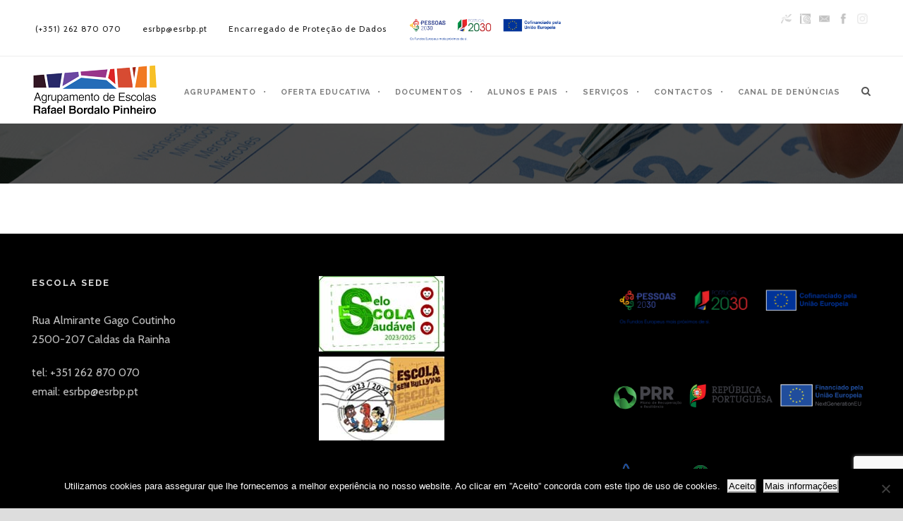

--- FILE ---
content_type: text/html; charset=UTF-8
request_url: https://aerbp.pt/wp-file-download/5o-ano-renovacao-de-matricula/
body_size: 13737
content:
<!DOCTYPE html>
<!--[if IE 7]><html class="ie ie7 ltie8 ltie9" lang="pt-PT"><![endif]-->
<!--[if IE 8]><html class="ie ie8 ltie9" lang="pt-PT"><![endif]-->
<!--[if !(IE 7) | !(IE 8)  ]><!-->
<html lang="pt-PT">
<!--<![endif]-->

<head>
	<meta charset="UTF-8" />
	<meta name="viewport" content="initial-scale = 1.0" />
	<title>AERBP &#8211;  Arquivo de 5º Ano | RENOVAÇÃO DE MATRÍCULA - AERBP -</title>
	<link rel="pingback" href="https://aerbp.pt/xmlrpc.php" />
	
	<meta name='robots' content='index, follow, max-image-preview:large, max-snippet:-1, max-video-preview:-1' />
	<style>img:is([sizes="auto" i], [sizes^="auto," i]) { contain-intrinsic-size: 3000px 1500px }</style>
	
	<!-- This site is optimized with the Yoast SEO plugin v26.8 - https://yoast.com/product/yoast-seo-wordpress/ -->
	<link rel="canonical" href="https://aerbp.pt/wp-file-download/5o-ano-renovacao-de-matricula/" />
	<meta property="og:locale" content="pt_PT" />
	<meta property="og:type" content="article" />
	<meta property="og:title" content="Arquivo de 5º Ano | RENOVAÇÃO DE MATRÍCULA - AERBP -" />
	<meta property="og:description" content="{&#8220;theme&#8221;:&#8221;default&#8221;,&#8221;visibility&#8221;:&#8221;-1&#8243;,&#8221;ordering&#8221;:&#8221;title&#8221;,&#8221;orderingdir&#8221;:&#8221;desc&#8221;,&#8221;marginleft&#8221;:&#8221;10&#8243;,&#8221;marginright&#8221;:&#8221;10&#8243;,&#8221;margintop&#8221;:&#8221;10&#8243;,&#8221;marginbottom&#8221;:&#8221;10&#8243;,&#8221;showcategorytitle&#8221;:&#8221;1&#8243;,&#8221;showsubcategories&#8221;:&#8221;0&#8243;,&#8221;showbreadcrumb&#8221;:&#8221;0&#8243;,&#8221;showfoldertree&#8221;:&#8221;0&#8243;,&#8221;showtitle&#8221;:&#8221;1&#8243;,&#8221;croptitle&#8221;:&#8221;0&#8243;,&#8221;showdescription&#8221;:&#8221;1&#8243;,&#8221;showsize&#8221;:&#8221;1&#8243;,&#8221;showversion&#8221;:&#8221;0&#8243;,&#8221;showhits&#8221;:&#8221;1&#8243;,&#8221;showdownload&#8221;:&#8221;1&#8243;,&#8221;showdateadd&#8221;:&#8221;0&#8243;,&#8221;showdatemodified&#8221;:&#8221;0&#8243;,&#8221;bgdownloadlink&#8221;:&#8221;#2069b7&#8243;,&#8221;colordownloadlink&#8221;:&#8221;#ffffff&#8221;}" />
	<meta property="og:url" content="https://aerbp.pt/wp-file-download/5o-ano-renovacao-de-matricula/" />
	<meta property="og:site_name" content="AERBP -" />
	<meta name="twitter:card" content="summary_large_image" />
	<script type="application/ld+json" class="yoast-schema-graph">{"@context":"https://schema.org","@graph":[{"@type":"CollectionPage","@id":"https://aerbp.pt/wp-file-download/5o-ano-renovacao-de-matricula/","url":"https://aerbp.pt/wp-file-download/5o-ano-renovacao-de-matricula/","name":"Arquivo de 5º Ano | RENOVAÇÃO DE MATRÍCULA - AERBP -","isPartOf":{"@id":"https://aerbp.pt/#website"},"breadcrumb":{"@id":"https://aerbp.pt/wp-file-download/5o-ano-renovacao-de-matricula/#breadcrumb"},"inLanguage":"pt-PT"},{"@type":"BreadcrumbList","@id":"https://aerbp.pt/wp-file-download/5o-ano-renovacao-de-matricula/#breadcrumb","itemListElement":[{"@type":"ListItem","position":1,"name":"Início","item":"https://aerbp.pt/"},{"@type":"ListItem","position":2,"name":"Matrículas 2021_2022","item":"https://aerbp.pt/wp-file-download/matriculas-2021_2022/"},{"@type":"ListItem","position":3,"name":"5º Ano | RENOVAÇÃO DE MATRÍCULA"}]},{"@type":"WebSite","@id":"https://aerbp.pt/#website","url":"https://aerbp.pt/","name":"AERBP -","description":"AERBP - Agrupamento de Escolas Rafael Bordalo Pinheiro","potentialAction":[{"@type":"SearchAction","target":{"@type":"EntryPoint","urlTemplate":"https://aerbp.pt/?s={search_term_string}"},"query-input":{"@type":"PropertyValueSpecification","valueRequired":true,"valueName":"search_term_string"}}],"inLanguage":"pt-PT"}]}</script>
	<!-- / Yoast SEO plugin. -->


<link rel='dns-prefetch' href='//maps.google.com' />
<link rel='dns-prefetch' href='//fonts.googleapis.com' />
<link rel="alternate" type="application/rss+xml" title="AERBP - &raquo; Feed" href="https://aerbp.pt/feed/" />
<link rel="alternate" type="application/rss+xml" title="AERBP - &raquo; Feed de comentários" href="https://aerbp.pt/comments/feed/" />
<link rel="alternate" type="application/rss+xml" title="Feed AERBP - &raquo; 5º Ano | RENOVAÇÃO DE MATRÍCULA Documentos" href="https://aerbp.pt/wp-file-download/5o-ano-renovacao-de-matricula/feed/" />
<script type="text/javascript">
/* <![CDATA[ */
window._wpemojiSettings = {"baseUrl":"https:\/\/s.w.org\/images\/core\/emoji\/16.0.1\/72x72\/","ext":".png","svgUrl":"https:\/\/s.w.org\/images\/core\/emoji\/16.0.1\/svg\/","svgExt":".svg","source":{"concatemoji":"https:\/\/aerbp.pt\/wp-includes\/js\/wp-emoji-release.min.js?ver=6.8.3"}};
/*! This file is auto-generated */
!function(s,n){var o,i,e;function c(e){try{var t={supportTests:e,timestamp:(new Date).valueOf()};sessionStorage.setItem(o,JSON.stringify(t))}catch(e){}}function p(e,t,n){e.clearRect(0,0,e.canvas.width,e.canvas.height),e.fillText(t,0,0);var t=new Uint32Array(e.getImageData(0,0,e.canvas.width,e.canvas.height).data),a=(e.clearRect(0,0,e.canvas.width,e.canvas.height),e.fillText(n,0,0),new Uint32Array(e.getImageData(0,0,e.canvas.width,e.canvas.height).data));return t.every(function(e,t){return e===a[t]})}function u(e,t){e.clearRect(0,0,e.canvas.width,e.canvas.height),e.fillText(t,0,0);for(var n=e.getImageData(16,16,1,1),a=0;a<n.data.length;a++)if(0!==n.data[a])return!1;return!0}function f(e,t,n,a){switch(t){case"flag":return n(e,"\ud83c\udff3\ufe0f\u200d\u26a7\ufe0f","\ud83c\udff3\ufe0f\u200b\u26a7\ufe0f")?!1:!n(e,"\ud83c\udde8\ud83c\uddf6","\ud83c\udde8\u200b\ud83c\uddf6")&&!n(e,"\ud83c\udff4\udb40\udc67\udb40\udc62\udb40\udc65\udb40\udc6e\udb40\udc67\udb40\udc7f","\ud83c\udff4\u200b\udb40\udc67\u200b\udb40\udc62\u200b\udb40\udc65\u200b\udb40\udc6e\u200b\udb40\udc67\u200b\udb40\udc7f");case"emoji":return!a(e,"\ud83e\udedf")}return!1}function g(e,t,n,a){var r="undefined"!=typeof WorkerGlobalScope&&self instanceof WorkerGlobalScope?new OffscreenCanvas(300,150):s.createElement("canvas"),o=r.getContext("2d",{willReadFrequently:!0}),i=(o.textBaseline="top",o.font="600 32px Arial",{});return e.forEach(function(e){i[e]=t(o,e,n,a)}),i}function t(e){var t=s.createElement("script");t.src=e,t.defer=!0,s.head.appendChild(t)}"undefined"!=typeof Promise&&(o="wpEmojiSettingsSupports",i=["flag","emoji"],n.supports={everything:!0,everythingExceptFlag:!0},e=new Promise(function(e){s.addEventListener("DOMContentLoaded",e,{once:!0})}),new Promise(function(t){var n=function(){try{var e=JSON.parse(sessionStorage.getItem(o));if("object"==typeof e&&"number"==typeof e.timestamp&&(new Date).valueOf()<e.timestamp+604800&&"object"==typeof e.supportTests)return e.supportTests}catch(e){}return null}();if(!n){if("undefined"!=typeof Worker&&"undefined"!=typeof OffscreenCanvas&&"undefined"!=typeof URL&&URL.createObjectURL&&"undefined"!=typeof Blob)try{var e="postMessage("+g.toString()+"("+[JSON.stringify(i),f.toString(),p.toString(),u.toString()].join(",")+"));",a=new Blob([e],{type:"text/javascript"}),r=new Worker(URL.createObjectURL(a),{name:"wpTestEmojiSupports"});return void(r.onmessage=function(e){c(n=e.data),r.terminate(),t(n)})}catch(e){}c(n=g(i,f,p,u))}t(n)}).then(function(e){for(var t in e)n.supports[t]=e[t],n.supports.everything=n.supports.everything&&n.supports[t],"flag"!==t&&(n.supports.everythingExceptFlag=n.supports.everythingExceptFlag&&n.supports[t]);n.supports.everythingExceptFlag=n.supports.everythingExceptFlag&&!n.supports.flag,n.DOMReady=!1,n.readyCallback=function(){n.DOMReady=!0}}).then(function(){return e}).then(function(){var e;n.supports.everything||(n.readyCallback(),(e=n.source||{}).concatemoji?t(e.concatemoji):e.wpemoji&&e.twemoji&&(t(e.twemoji),t(e.wpemoji)))}))}((window,document),window._wpemojiSettings);
/* ]]> */
</script>
<style id='wp-emoji-styles-inline-css' type='text/css'>

	img.wp-smiley, img.emoji {
		display: inline !important;
		border: none !important;
		box-shadow: none !important;
		height: 1em !important;
		width: 1em !important;
		margin: 0 0.07em !important;
		vertical-align: -0.1em !important;
		background: none !important;
		padding: 0 !important;
	}
</style>
<link rel='stylesheet' id='wp-block-library-css' href='https://aerbp.pt/wp-includes/css/dist/block-library/style.min.css?ver=6.8.3' type='text/css' media='all' />
<style id='classic-theme-styles-inline-css' type='text/css'>
/*! This file is auto-generated */
.wp-block-button__link{color:#fff;background-color:#32373c;border-radius:9999px;box-shadow:none;text-decoration:none;padding:calc(.667em + 2px) calc(1.333em + 2px);font-size:1.125em}.wp-block-file__button{background:#32373c;color:#fff;text-decoration:none}
</style>
<style id='pdfemb-pdf-embedder-viewer-style-inline-css' type='text/css'>
.wp-block-pdfemb-pdf-embedder-viewer{max-width:none}

</style>
<style id='global-styles-inline-css' type='text/css'>
:root{--wp--preset--aspect-ratio--square: 1;--wp--preset--aspect-ratio--4-3: 4/3;--wp--preset--aspect-ratio--3-4: 3/4;--wp--preset--aspect-ratio--3-2: 3/2;--wp--preset--aspect-ratio--2-3: 2/3;--wp--preset--aspect-ratio--16-9: 16/9;--wp--preset--aspect-ratio--9-16: 9/16;--wp--preset--color--black: #000000;--wp--preset--color--cyan-bluish-gray: #abb8c3;--wp--preset--color--white: #ffffff;--wp--preset--color--pale-pink: #f78da7;--wp--preset--color--vivid-red: #cf2e2e;--wp--preset--color--luminous-vivid-orange: #ff6900;--wp--preset--color--luminous-vivid-amber: #fcb900;--wp--preset--color--light-green-cyan: #7bdcb5;--wp--preset--color--vivid-green-cyan: #00d084;--wp--preset--color--pale-cyan-blue: #8ed1fc;--wp--preset--color--vivid-cyan-blue: #0693e3;--wp--preset--color--vivid-purple: #9b51e0;--wp--preset--gradient--vivid-cyan-blue-to-vivid-purple: linear-gradient(135deg,rgba(6,147,227,1) 0%,rgb(155,81,224) 100%);--wp--preset--gradient--light-green-cyan-to-vivid-green-cyan: linear-gradient(135deg,rgb(122,220,180) 0%,rgb(0,208,130) 100%);--wp--preset--gradient--luminous-vivid-amber-to-luminous-vivid-orange: linear-gradient(135deg,rgba(252,185,0,1) 0%,rgba(255,105,0,1) 100%);--wp--preset--gradient--luminous-vivid-orange-to-vivid-red: linear-gradient(135deg,rgba(255,105,0,1) 0%,rgb(207,46,46) 100%);--wp--preset--gradient--very-light-gray-to-cyan-bluish-gray: linear-gradient(135deg,rgb(238,238,238) 0%,rgb(169,184,195) 100%);--wp--preset--gradient--cool-to-warm-spectrum: linear-gradient(135deg,rgb(74,234,220) 0%,rgb(151,120,209) 20%,rgb(207,42,186) 40%,rgb(238,44,130) 60%,rgb(251,105,98) 80%,rgb(254,248,76) 100%);--wp--preset--gradient--blush-light-purple: linear-gradient(135deg,rgb(255,206,236) 0%,rgb(152,150,240) 100%);--wp--preset--gradient--blush-bordeaux: linear-gradient(135deg,rgb(254,205,165) 0%,rgb(254,45,45) 50%,rgb(107,0,62) 100%);--wp--preset--gradient--luminous-dusk: linear-gradient(135deg,rgb(255,203,112) 0%,rgb(199,81,192) 50%,rgb(65,88,208) 100%);--wp--preset--gradient--pale-ocean: linear-gradient(135deg,rgb(255,245,203) 0%,rgb(182,227,212) 50%,rgb(51,167,181) 100%);--wp--preset--gradient--electric-grass: linear-gradient(135deg,rgb(202,248,128) 0%,rgb(113,206,126) 100%);--wp--preset--gradient--midnight: linear-gradient(135deg,rgb(2,3,129) 0%,rgb(40,116,252) 100%);--wp--preset--font-size--small: 13px;--wp--preset--font-size--medium: 20px;--wp--preset--font-size--large: 36px;--wp--preset--font-size--x-large: 42px;--wp--preset--spacing--20: 0.44rem;--wp--preset--spacing--30: 0.67rem;--wp--preset--spacing--40: 1rem;--wp--preset--spacing--50: 1.5rem;--wp--preset--spacing--60: 2.25rem;--wp--preset--spacing--70: 3.38rem;--wp--preset--spacing--80: 5.06rem;--wp--preset--shadow--natural: 6px 6px 9px rgba(0, 0, 0, 0.2);--wp--preset--shadow--deep: 12px 12px 50px rgba(0, 0, 0, 0.4);--wp--preset--shadow--sharp: 6px 6px 0px rgba(0, 0, 0, 0.2);--wp--preset--shadow--outlined: 6px 6px 0px -3px rgba(255, 255, 255, 1), 6px 6px rgba(0, 0, 0, 1);--wp--preset--shadow--crisp: 6px 6px 0px rgba(0, 0, 0, 1);}:where(.is-layout-flex){gap: 0.5em;}:where(.is-layout-grid){gap: 0.5em;}body .is-layout-flex{display: flex;}.is-layout-flex{flex-wrap: wrap;align-items: center;}.is-layout-flex > :is(*, div){margin: 0;}body .is-layout-grid{display: grid;}.is-layout-grid > :is(*, div){margin: 0;}:where(.wp-block-columns.is-layout-flex){gap: 2em;}:where(.wp-block-columns.is-layout-grid){gap: 2em;}:where(.wp-block-post-template.is-layout-flex){gap: 1.25em;}:where(.wp-block-post-template.is-layout-grid){gap: 1.25em;}.has-black-color{color: var(--wp--preset--color--black) !important;}.has-cyan-bluish-gray-color{color: var(--wp--preset--color--cyan-bluish-gray) !important;}.has-white-color{color: var(--wp--preset--color--white) !important;}.has-pale-pink-color{color: var(--wp--preset--color--pale-pink) !important;}.has-vivid-red-color{color: var(--wp--preset--color--vivid-red) !important;}.has-luminous-vivid-orange-color{color: var(--wp--preset--color--luminous-vivid-orange) !important;}.has-luminous-vivid-amber-color{color: var(--wp--preset--color--luminous-vivid-amber) !important;}.has-light-green-cyan-color{color: var(--wp--preset--color--light-green-cyan) !important;}.has-vivid-green-cyan-color{color: var(--wp--preset--color--vivid-green-cyan) !important;}.has-pale-cyan-blue-color{color: var(--wp--preset--color--pale-cyan-blue) !important;}.has-vivid-cyan-blue-color{color: var(--wp--preset--color--vivid-cyan-blue) !important;}.has-vivid-purple-color{color: var(--wp--preset--color--vivid-purple) !important;}.has-black-background-color{background-color: var(--wp--preset--color--black) !important;}.has-cyan-bluish-gray-background-color{background-color: var(--wp--preset--color--cyan-bluish-gray) !important;}.has-white-background-color{background-color: var(--wp--preset--color--white) !important;}.has-pale-pink-background-color{background-color: var(--wp--preset--color--pale-pink) !important;}.has-vivid-red-background-color{background-color: var(--wp--preset--color--vivid-red) !important;}.has-luminous-vivid-orange-background-color{background-color: var(--wp--preset--color--luminous-vivid-orange) !important;}.has-luminous-vivid-amber-background-color{background-color: var(--wp--preset--color--luminous-vivid-amber) !important;}.has-light-green-cyan-background-color{background-color: var(--wp--preset--color--light-green-cyan) !important;}.has-vivid-green-cyan-background-color{background-color: var(--wp--preset--color--vivid-green-cyan) !important;}.has-pale-cyan-blue-background-color{background-color: var(--wp--preset--color--pale-cyan-blue) !important;}.has-vivid-cyan-blue-background-color{background-color: var(--wp--preset--color--vivid-cyan-blue) !important;}.has-vivid-purple-background-color{background-color: var(--wp--preset--color--vivid-purple) !important;}.has-black-border-color{border-color: var(--wp--preset--color--black) !important;}.has-cyan-bluish-gray-border-color{border-color: var(--wp--preset--color--cyan-bluish-gray) !important;}.has-white-border-color{border-color: var(--wp--preset--color--white) !important;}.has-pale-pink-border-color{border-color: var(--wp--preset--color--pale-pink) !important;}.has-vivid-red-border-color{border-color: var(--wp--preset--color--vivid-red) !important;}.has-luminous-vivid-orange-border-color{border-color: var(--wp--preset--color--luminous-vivid-orange) !important;}.has-luminous-vivid-amber-border-color{border-color: var(--wp--preset--color--luminous-vivid-amber) !important;}.has-light-green-cyan-border-color{border-color: var(--wp--preset--color--light-green-cyan) !important;}.has-vivid-green-cyan-border-color{border-color: var(--wp--preset--color--vivid-green-cyan) !important;}.has-pale-cyan-blue-border-color{border-color: var(--wp--preset--color--pale-cyan-blue) !important;}.has-vivid-cyan-blue-border-color{border-color: var(--wp--preset--color--vivid-cyan-blue) !important;}.has-vivid-purple-border-color{border-color: var(--wp--preset--color--vivid-purple) !important;}.has-vivid-cyan-blue-to-vivid-purple-gradient-background{background: var(--wp--preset--gradient--vivid-cyan-blue-to-vivid-purple) !important;}.has-light-green-cyan-to-vivid-green-cyan-gradient-background{background: var(--wp--preset--gradient--light-green-cyan-to-vivid-green-cyan) !important;}.has-luminous-vivid-amber-to-luminous-vivid-orange-gradient-background{background: var(--wp--preset--gradient--luminous-vivid-amber-to-luminous-vivid-orange) !important;}.has-luminous-vivid-orange-to-vivid-red-gradient-background{background: var(--wp--preset--gradient--luminous-vivid-orange-to-vivid-red) !important;}.has-very-light-gray-to-cyan-bluish-gray-gradient-background{background: var(--wp--preset--gradient--very-light-gray-to-cyan-bluish-gray) !important;}.has-cool-to-warm-spectrum-gradient-background{background: var(--wp--preset--gradient--cool-to-warm-spectrum) !important;}.has-blush-light-purple-gradient-background{background: var(--wp--preset--gradient--blush-light-purple) !important;}.has-blush-bordeaux-gradient-background{background: var(--wp--preset--gradient--blush-bordeaux) !important;}.has-luminous-dusk-gradient-background{background: var(--wp--preset--gradient--luminous-dusk) !important;}.has-pale-ocean-gradient-background{background: var(--wp--preset--gradient--pale-ocean) !important;}.has-electric-grass-gradient-background{background: var(--wp--preset--gradient--electric-grass) !important;}.has-midnight-gradient-background{background: var(--wp--preset--gradient--midnight) !important;}.has-small-font-size{font-size: var(--wp--preset--font-size--small) !important;}.has-medium-font-size{font-size: var(--wp--preset--font-size--medium) !important;}.has-large-font-size{font-size: var(--wp--preset--font-size--large) !important;}.has-x-large-font-size{font-size: var(--wp--preset--font-size--x-large) !important;}
:where(.wp-block-post-template.is-layout-flex){gap: 1.25em;}:where(.wp-block-post-template.is-layout-grid){gap: 1.25em;}
:where(.wp-block-columns.is-layout-flex){gap: 2em;}:where(.wp-block-columns.is-layout-grid){gap: 2em;}
:root :where(.wp-block-pullquote){font-size: 1.5em;line-height: 1.6;}
</style>
<link rel='stylesheet' id='contact-form-7-css' href='https://aerbp.pt/wp-content/plugins/contact-form-7/includes/css/styles.css?ver=6.1.4' type='text/css' media='all' />
<link rel='stylesheet' id='cookie-notice-front-css' href='https://aerbp.pt/wp-content/plugins/cookie-notice/css/front.min.css?ver=2.5.11' type='text/css' media='all' />
<link rel='stylesheet' id='wpfd-search_filter-css' href='https://aerbp.pt/wp-content/plugins/wp-file-download/app/site/assets/css/search_filter.css?ver=6.8.3' type='text/css' media='all' />
<link rel='stylesheet' id='dashicons-css' href='https://aerbp.pt/wp-includes/css/dashicons.min.css?ver=6.8.3' type='text/css' media='all' />
<link rel='stylesheet' id='wpgmp-frontend-css' href='https://aerbp.pt/wp-content/plugins/wp-google-map-plugin/assets/css/wpgmp_all_frontend.css?ver=4.9.1' type='text/css' media='all' />
<link rel='stylesheet' id='style-css' href='https://aerbp.pt/wp-content/themes/clevercourse_2/style.css?ver=6.8.3' type='text/css' media='all' />
<link rel='stylesheet' id='Raleway-google-font-css' href='https://fonts.googleapis.com/css?family=Raleway%3A100%2C100italic%2C200%2C200italic%2C300%2C300italic%2Cregular%2Citalic%2C500%2C500italic%2C600%2C600italic%2C700%2C700italic%2C800%2C800italic%2C900%2C900italic&#038;subset=latin-ext%2Clatin&#038;ver=6.8.3' type='text/css' media='all' />
<link rel='stylesheet' id='Cabin-google-font-css' href='https://fonts.googleapis.com/css?family=Cabin%3Aregular%2Citalic%2C500%2C500italic%2C600%2C600italic%2C700%2C700italic&#038;subset=latin&#038;ver=6.8.3' type='text/css' media='all' />
<link rel='stylesheet' id='Montserrat-google-font-css' href='https://fonts.googleapis.com/css?family=Montserrat%3Aregular%2C700&#038;subset=latin&#038;ver=6.8.3' type='text/css' media='all' />
<link rel='stylesheet' id='superfish-css' href='https://aerbp.pt/wp-content/themes/clevercourse_2/plugins/superfish/css/superfish.css?ver=6.8.3' type='text/css' media='all' />
<link rel='stylesheet' id='dlmenu-css' href='https://aerbp.pt/wp-content/themes/clevercourse_2/plugins/dl-menu/component.css?ver=6.8.3' type='text/css' media='all' />
<link rel='stylesheet' id='font-awesome-css' href='https://aerbp.pt/wp-content/themes/clevercourse_2/plugins/font-awesome/css/font-awesome.min.css?ver=6.8.3' type='text/css' media='all' />
<link rel='stylesheet' id='jquery-fancybox-css' href='https://aerbp.pt/wp-content/themes/clevercourse_2/plugins/fancybox/jquery.fancybox.css?ver=6.8.3' type='text/css' media='all' />
<link rel='stylesheet' id='clevercourse-flexslider-css' href='https://aerbp.pt/wp-content/themes/clevercourse_2/plugins/flexslider/flexslider.css?ver=6.8.3' type='text/css' media='all' />
<link rel='stylesheet' id='style-responsive-css' href='https://aerbp.pt/wp-content/themes/clevercourse_2/stylesheet/style-responsive.css?ver=6.8.3' type='text/css' media='all' />
<link rel='stylesheet' id='style-custom-css' href='https://aerbp.pt/wp-content/themes/clevercourse_2/stylesheet/style-custom.css?ver=6.8.3' type='text/css' media='all' />
<link rel='stylesheet' id='ms-main-css' href='https://aerbp.pt/wp-content/plugins/masterslider/public/assets/css/masterslider.main.css?ver=2.4.0' type='text/css' media='all' />
<link rel='stylesheet' id='ms-custom-css' href='https://aerbp.pt/wp-content/plugins/masterslider/assets/custom.css?ver=1.0' type='text/css' media='all' />
<script type="text/javascript" id="cookie-notice-front-js-before">
/* <![CDATA[ */
var cnArgs = {"ajaxUrl":"https:\/\/aerbp.pt\/wp-admin\/admin-ajax.php","nonce":"e3da323115","hideEffect":"fade","position":"bottom","onScroll":false,"onScrollOffset":100,"onClick":false,"cookieName":"cookie_notice_accepted","cookieTime":2147483647,"cookieTimeRejected":2592000,"globalCookie":false,"redirection":false,"cache":false,"revokeCookies":false,"revokeCookiesOpt":"automatic"};
/* ]]> */
</script>
<script type="text/javascript" src="https://aerbp.pt/wp-content/plugins/cookie-notice/js/front.min.js?ver=2.5.11" id="cookie-notice-front-js"></script>
<script type="text/javascript" src="https://aerbp.pt/wp-includes/js/jquery/jquery.min.js?ver=3.7.1" id="jquery-core-js"></script>
<script type="text/javascript" src="https://aerbp.pt/wp-includes/js/jquery/jquery-migrate.min.js?ver=3.4.1" id="jquery-migrate-js"></script>
<link rel="https://api.w.org/" href="https://aerbp.pt/wp-json/" /><link rel="EditURI" type="application/rsd+xml" title="RSD" href="https://aerbp.pt/xmlrpc.php?rsd" />
<meta name="generator" content="WordPress 6.8.3" />
<link rel="shortcut icon" href="https://aerbp.pt/wp-content/uploads/favicon.png" type="image/x-icon" /><!-- load the script for older ie version -->
<!--[if lt IE 9]>
<script src="https://aerbp.pt/wp-content/themes/clevercourse_2/javascript/html5.js" type="text/javascript"></script>
<script src="https://aerbp.pt/wp-content/themes/clevercourse_2/plugins/easy-pie-chart/excanvas.js" type="text/javascript"></script>
<![endif]-->
		<style type="text/css" id="wp-custom-css">
			#sectionvr{padding-bottom:0;}
#sectionvr .gdlr-image-frame-item.gdlr-item{margin-bottom:0!important}
#content-section-3{display:flex}
#sectionvr .six.columns {
    display: flex;
    flex-direction: column;
  justify-content: center;
  height: 100%;
  text-align:center;
}
#sectionvr .gdlr-button {border-radius:40px;background-color:rgba(0,0,0,0)!important;border:2px solid #333;font-size:16px}
#sectionvr .gdlr-button:hover {background-color:rgba(0,0,0,1)!important;-webkit-transition: background-color 500ms linear;
    -ms-transition: background-color 500ms linear;
    transition: background-color 500ms linear;}
#sectionvr h2{padding:0 50px; font-weight:400}
div.iframe-container {
  overflow: hidden;
  padding-top: 100%;
  position: relative;
}
#helpDeskForm {
   border: 0;
   height: 100%;
   left: 0;
   position: absolute;
   top: 0;
   width: 100%;
}
.wpfd-single-file--icon .wpfd-icon-placeholder {
    margin: 0px 0px 0px 0px;
    width: 110px !important;
    height: 110px !important;
}
.wpfd-single-file .wpfd-file-content {
    padding-left: 0px !important;
}		</style>
		</head>

<body class="archive tax-wpfd-category term-5o-ano-renovacao-de-matricula term-180 wp-theme-clevercourse_2 cookies-not-set">
<div class="body-wrapper " data-home="https://aerbp.pt" >
		<header class="gdlr-header-wrapper">
		<!-- top navigation -->
				<div class="top-navigation-wrapper">
			<div class="top-navigation-container container">
				<div class="top-navigation-left">	
					<div class="top-navigation-left-text">
					<style>
.top-navigation-left-text {display: flex!important;
  flex-wrap: wrap;
  align-items: center;
  justify-content: center;
}
</style>
<div style="margin: 0px 10px; display: inline-block; *display: inline; *zoom:1;">
<i class="gdlr-icon icon-phone" style="color: #bababa; font-size: 14px; " ></i><a href="tel:262870070">(+351) 262 870 070</a>   
</div>
<div style="margin: 0px 10px ; display: inline-block; *display: inline;  *zoom:1;">
<i class="gdlr-icon icon-envelope" style="color: #bababa; font-size: 14px; " ></i><a href="mailto:esrbp@esrbp.pt ">esrbp@esrbp.pt</a>
</div>
<div style="margin: 0px 10px ; display: inline-block; *display: inline;  *zoom:1;">
<i class="gdlr-icon icon-bookmark" style="color: #bababa; font-size: 14px; " ></i><a href="https://aerbp.pt/encarregado-de-protecao-de-dados/">Encarregado de Proteção de Dados</a>
</div>
<div style="margin: 0px 10px ; display: inline-block; *display: inline;  *zoom:1;">
<figure class="wp-block-image size-full is-resized"><a href="https://aerbp.pt/wp-content/uploads/2025/08/3_Ficha-Operacao_A4_com_selo_Web.pdf" target="_blank"><img loading="lazy" decoding="async" width="2745" height="598" src="https://aerbp.pt/wp-content/uploads/2024/04/2_Barra-de-Cofinanciamento_Ass_RGB_2744px.png" alt="" class="wp-image-17979" style="width:240px;height:auto" srcset="https://aerbp.pt/wp-content/uploads/2024/04/2_Barra-de-Cofinanciamento_Ass_RGB_2744px.png 2745w, https://aerbp.pt/wp-content/uploads/2024/04/2_Barra-de-Cofinanciamento_Ass_RGB_2744px-300x65.png 300w, https://aerbp.pt/wp-content/uploads/2024/04/2_Barra-de-Cofinanciamento_Ass_RGB_2744px-1024x223.png 1024w, https://aerbp.pt/wp-content/uploads/2024/04/2_Barra-de-Cofinanciamento_Ass_RGB_2744px-768x167.png 768w, https://aerbp.pt/wp-content/uploads/2024/04/2_Barra-de-Cofinanciamento_Ass_RGB_2744px-1536x335.png 1536w, https://aerbp.pt/wp-content/uploads/2024/04/2_Barra-de-Cofinanciamento_Ass_RGB_2744px-2048x446.png 2048w" sizes="auto, (max-width: 2745px) 100vw, 2745px"></a></figure>
</div>					</div>
				</div>
				<div class="top-navigation-right">
					<div class="top-social-wrapper">
					<div class="social-icon">
<a href="https://www.cfaecentro-oeste.pt/" target="_blank" >
<img width="32" height="32" src="https://aerbp.pt/wp-content/themes/clevercourse_2/images/dark/social-icon/delicious.png" alt="Delicius" />
</a>
</div>
<div class="social-icon">
<a href="https://aerbp.unicard.pt:9080/" target="_blank" >
<img width="32" height="32" src="https://aerbp.pt/wp-content/themes/clevercourse_2/images/dark/social-icon/deviantart.png" alt="Deviant Art" />
</a>
</div>
<div class="social-icon">
<a href="https://gmail.com/" target="_blank" >
<img width="32" height="32" src="https://aerbp.pt/wp-content/themes/clevercourse_2/images/dark/social-icon/email.png" alt="Email" />
</a>
</div>
<div class="social-icon">
<a href="https://www.facebook.com/aerbp/" target="_blank" >
<img width="32" height="32" src="https://aerbp.pt/wp-content/themes/clevercourse_2/images/dark/social-icon/facebook.png" alt="Facebook" />
</a>
</div>
<div class="social-icon">
<a href="https://www.instagram.com/aerbordalopinheiro/" target="_blank" >
<img width="32" height="32" src="https://aerbp.pt/wp-content/themes/clevercourse_2/images/dark/social-icon/flickr.png" alt="Flickr" />
</a>
</div>
<div class="clear"></div>					</div>
										<div class="clear"></div>
				</div>
				<div class="clear"></div>
			</div>
		</div>
				
		<!-- logo -->
		<div class="gdlr-header-inner">
			<div class="gdlr-header-container container">
				<!-- logo -->
				<div class="gdlr-logo">
					<a href="https://aerbp.pt" >
						<img src="https://aerbp.pt/wp-content/uploads/2020/12/aerbp_logo_png.png" alt="" width="180" height="74" />						
					</a>
					<div class="gdlr-responsive-navigation dl-menuwrapper" id="gdlr-responsive-navigation" ><button class="dl-trigger">Open Menu</button><ul id="menu-menu-1" class="dl-menu gdlr-main-mobile-menu"><li id="menu-item-9659" class="menu-item menu-item-type-custom menu-item-object-custom menu-item-has-children menu-item-9659"><a href="#">Agrupamento</a>
<ul class="dl-submenu">
	<li id="menu-item-49" class="menu-item menu-item-type-custom menu-item-object-custom menu-item-has-children menu-item-49"><a href="#">Orgãos</a>
	<ul class="dl-submenu">
		<li id="menu-item-2193" class="menu-item menu-item-type-custom menu-item-object-custom menu-item-has-children menu-item-2193"><a href="#">Conselho Geral</a>
		<ul class="dl-submenu">
			<li id="menu-item-2240" class="menu-item menu-item-type-post_type menu-item-object-page menu-item-2240"><a href="https://aerbp.pt/apresentacao/">Apresentação</a></li>
			<li id="menu-item-2192" class="menu-item menu-item-type-post_type menu-item-object-page menu-item-2192"><a href="https://aerbp.pt/composicao/">Composição</a></li>
			<li id="menu-item-2237" class="menu-item menu-item-type-post_type menu-item-object-page menu-item-2237"><a href="https://aerbp.pt/reunioes-2/">Reuniões</a></li>
			<li id="menu-item-2238" class="menu-item menu-item-type-post_type menu-item-object-page menu-item-2238"><a href="https://aerbp.pt/avaliacao-desempenho-docente-agrupamento/">Critérios de Avaliação do Desempenho Docente do Agrupamento</a></li>
			<li id="menu-item-2239" class="menu-item menu-item-type-post_type menu-item-object-page menu-item-2239"><a href="https://aerbp.pt/documentos-2/">Documentos</a></li>
		</ul>
</li>
		<li id="menu-item-83" class="menu-item menu-item-type-post_type menu-item-object-page menu-item-83"><a href="https://aerbp.pt/direcao/">Direção</a></li>
		<li id="menu-item-82" class="menu-item menu-item-type-post_type menu-item-object-page menu-item-82"><a href="https://aerbp.pt/conselho-pedagogico/">Conselho Pedagógico</a></li>
		<li id="menu-item-81" class="menu-item menu-item-type-post_type menu-item-object-page menu-item-81"><a href="https://aerbp.pt/associacao-de-pais/">Associação de Pais e Encarregados de Educação</a></li>
	</ul>
</li>
	<li id="menu-item-47" class="menu-item menu-item-type-custom menu-item-object-custom menu-item-has-children menu-item-47"><a href="#">Escolas</a>
	<ul class="dl-submenu">
		<li id="menu-item-360" class="menu-item menu-item-type-post_type menu-item-object-page menu-item-360"><a href="https://aerbp.pt/ji-carvalhal-benfeito/">JI Carvalhal Benfeito</a></li>
		<li id="menu-item-183" class="menu-item menu-item-type-post_type menu-item-object-page menu-item-183"><a href="https://aerbp.pt/ji-santa-catarina/">JI Santa Catarina (Vila)</a></li>
		<li id="menu-item-35" class="menu-item menu-item-type-post_type menu-item-object-page menu-item-35"><a href="https://aerbp.pt/a-dos-francos/">EB A-dos-Francos</a></li>
		<li id="menu-item-36" class="menu-item menu-item-type-post_type menu-item-object-page menu-item-36"><a href="https://aerbp.pt/alvorninha/">EB Alvorninha</a></li>
		<li id="menu-item-38" class="menu-item menu-item-type-post_type menu-item-object-page menu-item-38"><a href="https://aerbp.pt/carvalhal-benfeito/">EB Carvalhal Benfeito</a></li>
		<li id="menu-item-39" class="menu-item menu-item-type-post_type menu-item-object-page menu-item-39"><a href="https://aerbp.pt/casais-da-serra/">EB Casais da Serra</a></li>
		<li id="menu-item-41" class="menu-item menu-item-type-post_type menu-item-object-page menu-item-41"><a href="https://aerbp.pt/relvas/">EB Relvas</a></li>
		<li id="menu-item-43" class="menu-item menu-item-type-post_type menu-item-object-page menu-item-43"><a href="https://aerbp.pt/santa-catarina/">EB Santa Catarina</a></li>
		<li id="menu-item-45" class="menu-item menu-item-type-post_type menu-item-object-page menu-item-45"><a href="https://aerbp.pt/sao-gregorio/">EB São Gregório</a></li>
		<li id="menu-item-46" class="menu-item menu-item-type-post_type menu-item-object-page menu-item-46"><a href="https://aerbp.pt/secundaria-rafael-bordalo-pinheiro/">ES Rafael Bordalo Pinheiro</a></li>
	</ul>
</li>
	<li id="menu-item-54" class="menu-item menu-item-type-custom menu-item-object-custom menu-item-has-children menu-item-54"><a href="#">Docentes</a>
	<ul class="dl-submenu">
		<li id="menu-item-125" class="menu-item menu-item-type-post_type menu-item-object-page menu-item-125"><a href="https://aerbp.pt/departamentos/">Departamentos</a></li>
		<li id="menu-item-1258" class="menu-item menu-item-type-post_type menu-item-object-page menu-item-1258"><a href="https://aerbp.pt/grupos-disciplinares/">Grupos Disciplinares</a></li>
		<li id="menu-item-1257" class="menu-item menu-item-type-post_type menu-item-object-page menu-item-1257"><a href="https://aerbp.pt/nucleos-pedagogicos/">Núcleos Pedagógicos</a></li>
		<li id="menu-item-124" class="menu-item menu-item-type-post_type menu-item-object-page menu-item-124"><a href="https://aerbp.pt/coordenadores/">Coordenadores</a></li>
		<li id="menu-item-8774" class="menu-item menu-item-type-post_type menu-item-object-page menu-item-8774"><a href="https://aerbp.pt/equipas/">Equipas de Trabalho</a></li>
		<li id="menu-item-10280" class="menu-item menu-item-type-post_type menu-item-object-page menu-item-10280"><a href="https://aerbp.pt/equipa-de-comunicacao/">Equipa de Comunicação</a></li>
		<li id="menu-item-2744" class="menu-item menu-item-type-post_type menu-item-object-page menu-item-2744"><a href="https://aerbp.pt/diretores-de-instalacoes/">Diretores de Instalações</a></li>
		<li id="menu-item-6587" class="menu-item menu-item-type-post_type menu-item-object-page menu-item-6587"><a href="https://aerbp.pt/diretores-de-curso-2/">Diretores de Curso</a></li>
		<li id="menu-item-1034" class="menu-item menu-item-type-post_type menu-item-object-page menu-item-1034"><a href="https://aerbp.pt/contratacao-de-escola/">CONTRATAÇÃO DE ESCOLA | AVISOS E LISTAS</a></li>
	</ul>
</li>
</ul>
</li>
<li id="menu-item-9749" class="menu-item menu-item-type-custom menu-item-object-custom menu-item-has-children menu-item-9749"><a href="#">Oferta Educativa</a>
<ul class="dl-submenu">
	<li id="menu-item-146" class="menu-item menu-item-type-post_type menu-item-object-page menu-item-146"><a href="https://aerbp.pt/cursos/">Oferta Formativa</a></li>
	<li id="menu-item-9750" class="menu-item menu-item-type-custom menu-item-object-custom menu-item-has-children menu-item-9750"><a href="#">Oferta Formativa Complementar</a>
	<ul class="dl-submenu">
		<li id="menu-item-9760" class="menu-item menu-item-type-custom menu-item-object-custom menu-item-has-children menu-item-9760"><a href="#">Clubes e Projetos</a>
		<ul class="dl-submenu">
			<li id="menu-item-9751" class="menu-item menu-item-type-post_type menu-item-object-page menu-item-9751"><a href="https://aerbp.pt/clubesprojetos/">Consultar</a></li>
			<li id="menu-item-9761" class="menu-item menu-item-type-custom menu-item-object-custom menu-item-9761"><a href="https://aerbp.pt/contactos-3/">Contactos</a></li>
		</ul>
</li>
		<li id="menu-item-14928" class="menu-item menu-item-type-post_type menu-item-object-page menu-item-has-children menu-item-14928"><a href="https://aerbp.pt/plano-nacional-das-artes/">Plano Nacional das Artes</a>
		<ul class="dl-submenu">
			<li id="menu-item-15768" class="menu-item menu-item-type-post_type menu-item-object-page menu-item-15768"><a href="https://aerbp.pt/sala-de-processos/">Sala de Processos</a></li>
		</ul>
</li>
		<li id="menu-item-11043" class="menu-item menu-item-type-post_type menu-item-object-page menu-item-11043"><a href="https://aerbp.pt/erasmus-escola/">Erasmus/Escola</a></li>
		<li id="menu-item-9758" class="menu-item menu-item-type-post_type menu-item-object-page menu-item-9758"><a href="https://aerbp.pt/uaare/">UAARE</a></li>
		<li id="menu-item-9752" class="menu-item menu-item-type-post_type menu-item-object-page menu-item-9752"><a href="https://aerbp.pt/cidadania-eece/">Cidadania</a></li>
		<li id="menu-item-9753" class="menu-item menu-item-type-post_type menu-item-object-page menu-item-9753"><a href="https://aerbp.pt/parcerias-autarquia/">Parcerias</a></li>
	</ul>
</li>
</ul>
</li>
<li id="menu-item-55" class="menu-item menu-item-type-custom menu-item-object-custom menu-item-has-children menu-item-55"><a href="#">Documentos</a>
<ul class="dl-submenu">
	<li id="menu-item-426" class="menu-item menu-item-type-post_type menu-item-object-page menu-item-426"><a href="https://aerbp.pt/documentos-estruturantes/">Documentos Estruturantes</a></li>
	<li id="menu-item-9839" class="menu-item menu-item-type-post_type menu-item-object-page menu-item-9839"><a href="https://aerbp.pt/documentos-internos-2/">Documentos Internos</a></li>
	<li id="menu-item-424" class="menu-item menu-item-type-post_type menu-item-object-page menu-item-424"><a href="https://aerbp.pt/avaliacao-interna-da-escola/">Avaliação Interna da Escola</a></li>
</ul>
</li>
<li id="menu-item-56" class="menu-item menu-item-type-custom menu-item-object-custom menu-item-has-children menu-item-56"><a href="#">Alunos e Pais</a>
<ul class="dl-submenu">
	<li id="menu-item-17050" class="menu-item menu-item-type-post_type menu-item-object-page menu-item-17050"><a href="https://aerbp.pt/associacao-de-estudantes/">Associação de Estudantes</a></li>
	<li id="menu-item-8075" class="menu-item menu-item-type-post_type menu-item-object-page menu-item-8075"><a href="https://aerbp.pt/apoio-ao-aluno/">Apoio ao Aluno</a></li>
	<li id="menu-item-287" class="menu-item menu-item-type-post_type menu-item-object-page menu-item-287"><a href="https://aerbp.pt/estatuto-do-aluno/">Estatuto do Aluno</a></li>
	<li id="menu-item-145" class="menu-item menu-item-type-post_type menu-item-object-page menu-item-145"><a href="https://aerbp.pt/calendario-escolar/">Calendário Escolar</a></li>
	<li id="menu-item-17247" class="menu-item menu-item-type-post_type menu-item-object-page menu-item-17247"><a href="https://aerbp.pt/provas-e-exames-2024/">Provas e Exames 2025</a></li>
	<li id="menu-item-16308" class="menu-item menu-item-type-custom menu-item-object-custom menu-item-has-children menu-item-16308"><a href="#">Matrículas</a>
	<ul class="dl-submenu">
		<li id="menu-item-15781" class="menu-item menu-item-type-custom menu-item-object-custom menu-item-15781"><a href="https://aerbp.pt/matriculas_2526/">Oferta Formativa</a></li>
		<li id="menu-item-16310" class="menu-item menu-item-type-post_type menu-item-object-page menu-item-16310"><a href="https://aerbp.pt/matriculas/">Renovação de matrícula e ASE</a></li>
	</ul>
</li>
	<li id="menu-item-4156" class="menu-item menu-item-type-post_type menu-item-object-page menu-item-4156"><a href="https://aerbp.pt/horarios/">Horários</a></li>
	<li id="menu-item-143" class="menu-item menu-item-type-post_type menu-item-object-page menu-item-143"><a href="https://aerbp.pt/manuais-adotados/">Manuais Escolares</a></li>
	<li id="menu-item-8780" class="menu-item menu-item-type-post_type menu-item-object-page menu-item-8780"><a href="https://aerbp.pt/diretores-de-turma/">Diretores de Turma</a></li>
	<li id="menu-item-15307" class="menu-item menu-item-type-post_type menu-item-object-page menu-item-15307"><a href="https://aerbp.pt/criterios-de-avaliacao/">Critérios de Avaliação</a></li>
	<li id="menu-item-10473" class="menu-item menu-item-type-post_type menu-item-object-page menu-item-10473"><a href="https://aerbp.pt/portefolio-de-trabalhos/">Portefólio de Trabalhos</a></li>
	<li id="menu-item-7007" class="menu-item menu-item-type-post_type menu-item-object-page menu-item-7007"><a href="https://aerbp.pt/servicos-de-acao-social-escolar/">Serviços de Ação Social Escolar</a></li>
	<li id="menu-item-2018" class="menu-item menu-item-type-post_type menu-item-object-page menu-item-2018"><a href="https://aerbp.pt/documentos/">Documentos</a></li>
</ul>
</li>
<li id="menu-item-61" class="menu-item menu-item-type-custom menu-item-object-custom menu-item-has-children menu-item-61"><a href="#">Serviços</a>
<ul class="dl-submenu">
	<li id="menu-item-3090" class="menu-item menu-item-type-post_type menu-item-object-page menu-item-3090"><a href="https://aerbp.pt/biblioteca/">Biblioteca</a></li>
	<li id="menu-item-1520" class="menu-item menu-item-type-post_type menu-item-object-page menu-item-1520"><a href="https://aerbp.pt/secretaria/">Secretaria</a></li>
	<li id="menu-item-203" class="menu-item menu-item-type-post_type menu-item-object-page menu-item-203"><a href="https://aerbp.pt/reprografia/">Reprografia</a></li>
	<li id="menu-item-1380" class="menu-item menu-item-type-post_type menu-item-object-page menu-item-1380"><a href="https://aerbp.pt/auditorio/">Auditório</a></li>
	<li id="menu-item-1124" class="menu-item menu-item-type-post_type menu-item-object-page menu-item-1124"><a href="https://aerbp.pt/s-psicologia-e-orientacao/">S. Psicologia e Orientação</a></li>
	<li id="menu-item-201" class="menu-item menu-item-type-post_type menu-item-object-page menu-item-201"><a href="https://aerbp.pt/bar/">Bar</a></li>
	<li id="menu-item-6691" class="menu-item menu-item-type-custom menu-item-object-custom menu-item-has-children menu-item-6691"><a href="#">Refeitório</a>
	<ul class="dl-submenu">
		<li id="menu-item-202" class="menu-item menu-item-type-post_type menu-item-object-page menu-item-202"><a href="https://aerbp.pt/refeitorio/">Informações</a></li>
	</ul>
</li>
	<li id="menu-item-3220" class="menu-item menu-item-type-custom menu-item-object-custom menu-item-has-children menu-item-3220"><a href="#">Instalações</a>
	<ul class="dl-submenu">
		<li id="menu-item-11835" class="menu-item menu-item-type-post_type menu-item-object-page menu-item-11835"><a href="https://aerbp.pt/ocupacao/">Ocupação</a></li>
		<li id="menu-item-3303" class="menu-item menu-item-type-custom menu-item-object-custom menu-item-3303"><a target="_blank">Inovar Inventário</a></li>
	</ul>
</li>
</ul>
</li>
<li id="menu-item-631" class="menu-item menu-item-type-post_type menu-item-object-page menu-item-631"><a href="https://aerbp.pt/contactos/">Contactos</a></li>
<li id="menu-item-19021" class="menu-item menu-item-type-post_type menu-item-object-page menu-item-19021"><a href="https://aerbp.pt/canal-de-denuncias/">Canal de Denúncias</a></li>
</ul></div>						
				</div>
				
				<!-- navigation -->
				<div class="gdlr-navigation-wrapper"><nav class="gdlr-navigation" id="gdlr-main-navigation" role="navigation"><ul id="menu-menu-2" class="sf-menu gdlr-main-menu"><li  class="menu-item menu-item-type-custom menu-item-object-custom menu-item-has-children menu-item-9659menu-item menu-item-type-custom menu-item-object-custom menu-item-has-children menu-item-9659 gdlr-mega-menu"><a href="#">Agrupamento</a><div class="sf-mega">
<ul class="sub-menu">
	<li  class="menu-item menu-item-type-custom menu-item-object-custom menu-item-has-children menu-item-49" data-column="three columns" data-size="1/4"><a href="#">Orgãos</a>
	<ul class="sub-menu">
		<li  class="menu-item menu-item-type-custom menu-item-object-custom menu-item-has-children menu-item-2193"><a href="#">Conselho Geral</a>
		<ul class="sub-menu">
			<li  class="menu-item menu-item-type-post_type menu-item-object-page menu-item-2240"><a href="https://aerbp.pt/apresentacao/">Apresentação</a></li>
			<li  class="menu-item menu-item-type-post_type menu-item-object-page menu-item-2192"><a href="https://aerbp.pt/composicao/">Composição</a></li>
			<li  class="menu-item menu-item-type-post_type menu-item-object-page menu-item-2237"><a href="https://aerbp.pt/reunioes-2/">Reuniões</a></li>
			<li  class="menu-item menu-item-type-post_type menu-item-object-page menu-item-2238"><a href="https://aerbp.pt/avaliacao-desempenho-docente-agrupamento/">Critérios de Avaliação do Desempenho Docente do Agrupamento</a></li>
			<li  class="menu-item menu-item-type-post_type menu-item-object-page menu-item-2239"><a href="https://aerbp.pt/documentos-2/">Documentos</a></li>
		</ul>
</li>
		<li  class="menu-item menu-item-type-post_type menu-item-object-page menu-item-83"><a href="https://aerbp.pt/direcao/">Direção</a></li>
		<li  class="menu-item menu-item-type-post_type menu-item-object-page menu-item-82"><a href="https://aerbp.pt/conselho-pedagogico/">Conselho Pedagógico</a></li>
		<li  class="menu-item menu-item-type-post_type menu-item-object-page menu-item-81"><a href="https://aerbp.pt/associacao-de-pais/">Associação de Pais e Encarregados de Educação</a></li>
	</ul>
</li>
	<li  class="menu-item menu-item-type-custom menu-item-object-custom menu-item-has-children menu-item-47" data-column="three columns" data-size="1/4"><a href="#">Escolas</a>
	<ul class="sub-menu">
		<li  class="menu-item menu-item-type-post_type menu-item-object-page menu-item-360"><a href="https://aerbp.pt/ji-carvalhal-benfeito/">JI Carvalhal Benfeito</a></li>
		<li  class="menu-item menu-item-type-post_type menu-item-object-page menu-item-183"><a href="https://aerbp.pt/ji-santa-catarina/">JI Santa Catarina (Vila)</a></li>
		<li  class="menu-item menu-item-type-post_type menu-item-object-page menu-item-35"><a href="https://aerbp.pt/a-dos-francos/">EB A-dos-Francos</a></li>
		<li  class="menu-item menu-item-type-post_type menu-item-object-page menu-item-36"><a href="https://aerbp.pt/alvorninha/">EB Alvorninha</a></li>
		<li  class="menu-item menu-item-type-post_type menu-item-object-page menu-item-38"><a href="https://aerbp.pt/carvalhal-benfeito/">EB Carvalhal Benfeito</a></li>
		<li  class="menu-item menu-item-type-post_type menu-item-object-page menu-item-39"><a href="https://aerbp.pt/casais-da-serra/">EB Casais da Serra</a></li>
		<li  class="menu-item menu-item-type-post_type menu-item-object-page menu-item-41"><a href="https://aerbp.pt/relvas/">EB Relvas</a></li>
		<li  class="menu-item menu-item-type-post_type menu-item-object-page menu-item-43"><a href="https://aerbp.pt/santa-catarina/">EB Santa Catarina</a></li>
		<li  class="menu-item menu-item-type-post_type menu-item-object-page menu-item-45"><a href="https://aerbp.pt/sao-gregorio/">EB São Gregório</a></li>
		<li  class="menu-item menu-item-type-post_type menu-item-object-page menu-item-46"><a href="https://aerbp.pt/secundaria-rafael-bordalo-pinheiro/">ES Rafael Bordalo Pinheiro</a></li>
	</ul>
</li>
	<li  class="menu-item menu-item-type-custom menu-item-object-custom menu-item-has-children menu-item-54" data-column="three columns" data-size="1/4"><a href="#">Docentes</a>
	<ul class="sub-menu">
		<li  class="menu-item menu-item-type-post_type menu-item-object-page menu-item-125"><a href="https://aerbp.pt/departamentos/">Departamentos</a></li>
		<li  class="menu-item menu-item-type-post_type menu-item-object-page menu-item-1258"><a href="https://aerbp.pt/grupos-disciplinares/">Grupos Disciplinares</a></li>
		<li  class="menu-item menu-item-type-post_type menu-item-object-page menu-item-1257"><a href="https://aerbp.pt/nucleos-pedagogicos/">Núcleos Pedagógicos</a></li>
		<li  class="menu-item menu-item-type-post_type menu-item-object-page menu-item-124"><a href="https://aerbp.pt/coordenadores/">Coordenadores</a></li>
		<li  class="menu-item menu-item-type-post_type menu-item-object-page menu-item-8774"><a href="https://aerbp.pt/equipas/">Equipas de Trabalho</a></li>
		<li  class="menu-item menu-item-type-post_type menu-item-object-page menu-item-10280"><a href="https://aerbp.pt/equipa-de-comunicacao/">Equipa de Comunicação</a></li>
		<li  class="menu-item menu-item-type-post_type menu-item-object-page menu-item-2744"><a href="https://aerbp.pt/diretores-de-instalacoes/">Diretores de Instalações</a></li>
		<li  class="menu-item menu-item-type-post_type menu-item-object-page menu-item-6587"><a href="https://aerbp.pt/diretores-de-curso-2/">Diretores de Curso</a></li>
		<li  class="menu-item menu-item-type-post_type menu-item-object-page menu-item-1034"><a href="https://aerbp.pt/contratacao-de-escola/">CONTRATAÇÃO DE ESCOLA | AVISOS E LISTAS</a></li>
	</ul>
</li>
</ul>
</div></li>
<li  class="menu-item menu-item-type-custom menu-item-object-custom menu-item-has-children menu-item-9749menu-item menu-item-type-custom menu-item-object-custom menu-item-has-children menu-item-9749 gdlr-normal-menu"><a href="#">Oferta Educativa</a>
<ul class="sub-menu">
	<li  class="menu-item menu-item-type-post_type menu-item-object-page menu-item-146"><a href="https://aerbp.pt/cursos/">Oferta Formativa</a></li>
	<li  class="menu-item menu-item-type-custom menu-item-object-custom menu-item-has-children menu-item-9750"><a href="#">Oferta Formativa Complementar</a>
	<ul class="sub-menu">
		<li  class="menu-item menu-item-type-custom menu-item-object-custom menu-item-has-children menu-item-9760"><a href="#">Clubes e Projetos</a>
		<ul class="sub-menu">
			<li  class="menu-item menu-item-type-post_type menu-item-object-page menu-item-9751"><a href="https://aerbp.pt/clubesprojetos/">Consultar</a></li>
			<li  class="menu-item menu-item-type-custom menu-item-object-custom menu-item-9761"><a href="https://aerbp.pt/contactos-3/">Contactos</a></li>
		</ul>
</li>
		<li  class="menu-item menu-item-type-post_type menu-item-object-page menu-item-has-children menu-item-14928"><a href="https://aerbp.pt/plano-nacional-das-artes/">Plano Nacional das Artes</a>
		<ul class="sub-menu">
			<li  class="menu-item menu-item-type-post_type menu-item-object-page menu-item-15768"><a href="https://aerbp.pt/sala-de-processos/">Sala de Processos</a></li>
		</ul>
</li>
		<li  class="menu-item menu-item-type-post_type menu-item-object-page menu-item-11043"><a href="https://aerbp.pt/erasmus-escola/">Erasmus/Escola</a></li>
		<li  class="menu-item menu-item-type-post_type menu-item-object-page menu-item-9758"><a href="https://aerbp.pt/uaare/">UAARE</a></li>
		<li  class="menu-item menu-item-type-post_type menu-item-object-page menu-item-9752"><a href="https://aerbp.pt/cidadania-eece/">Cidadania</a></li>
		<li  class="menu-item menu-item-type-post_type menu-item-object-page menu-item-9753"><a href="https://aerbp.pt/parcerias-autarquia/">Parcerias</a></li>
	</ul>
</li>
</ul>
</li>
<li  class="menu-item menu-item-type-custom menu-item-object-custom menu-item-has-children menu-item-55menu-item menu-item-type-custom menu-item-object-custom menu-item-has-children menu-item-55 gdlr-normal-menu"><a href="#">Documentos</a>
<ul class="sub-menu">
	<li  class="menu-item menu-item-type-post_type menu-item-object-page menu-item-426"><a href="https://aerbp.pt/documentos-estruturantes/">Documentos Estruturantes</a></li>
	<li  class="menu-item menu-item-type-post_type menu-item-object-page menu-item-9839"><a href="https://aerbp.pt/documentos-internos-2/">Documentos Internos</a></li>
	<li  class="menu-item menu-item-type-post_type menu-item-object-page menu-item-424"><a href="https://aerbp.pt/avaliacao-interna-da-escola/">Avaliação Interna da Escola</a></li>
</ul>
</li>
<li  class="menu-item menu-item-type-custom menu-item-object-custom menu-item-has-children menu-item-56menu-item menu-item-type-custom menu-item-object-custom menu-item-has-children menu-item-56 gdlr-normal-menu"><a href="#">Alunos e Pais</a>
<ul class="sub-menu">
	<li  class="menu-item menu-item-type-post_type menu-item-object-page menu-item-17050"><a href="https://aerbp.pt/associacao-de-estudantes/">Associação de Estudantes</a></li>
	<li  class="menu-item menu-item-type-post_type menu-item-object-page menu-item-8075"><a href="https://aerbp.pt/apoio-ao-aluno/">Apoio ao Aluno</a></li>
	<li  class="menu-item menu-item-type-post_type menu-item-object-page menu-item-287"><a href="https://aerbp.pt/estatuto-do-aluno/">Estatuto do Aluno</a></li>
	<li  class="menu-item menu-item-type-post_type menu-item-object-page menu-item-145"><a href="https://aerbp.pt/calendario-escolar/">Calendário Escolar</a></li>
	<li  class="menu-item menu-item-type-post_type menu-item-object-page menu-item-17247"><a href="https://aerbp.pt/provas-e-exames-2024/">Provas e Exames 2025</a></li>
	<li  class="menu-item menu-item-type-custom menu-item-object-custom menu-item-has-children menu-item-16308"><a href="#">Matrículas</a>
	<ul class="sub-menu">
		<li  class="menu-item menu-item-type-custom menu-item-object-custom menu-item-15781"><a href="https://aerbp.pt/matriculas_2526/">Oferta Formativa</a></li>
		<li  class="menu-item menu-item-type-post_type menu-item-object-page menu-item-16310"><a href="https://aerbp.pt/matriculas/">Renovação de matrícula e ASE</a></li>
	</ul>
</li>
	<li  class="menu-item menu-item-type-post_type menu-item-object-page menu-item-4156"><a href="https://aerbp.pt/horarios/">Horários</a></li>
	<li  class="menu-item menu-item-type-post_type menu-item-object-page menu-item-143"><a href="https://aerbp.pt/manuais-adotados/">Manuais Escolares</a></li>
	<li  class="menu-item menu-item-type-post_type menu-item-object-page menu-item-8780"><a href="https://aerbp.pt/diretores-de-turma/">Diretores de Turma</a></li>
	<li  class="menu-item menu-item-type-post_type menu-item-object-page menu-item-15307"><a href="https://aerbp.pt/criterios-de-avaliacao/">Critérios de Avaliação</a></li>
	<li  class="menu-item menu-item-type-post_type menu-item-object-page menu-item-10473"><a href="https://aerbp.pt/portefolio-de-trabalhos/">Portefólio de Trabalhos</a></li>
	<li  class="menu-item menu-item-type-post_type menu-item-object-page menu-item-7007"><a href="https://aerbp.pt/servicos-de-acao-social-escolar/">Serviços de Ação Social Escolar</a></li>
	<li  class="menu-item menu-item-type-post_type menu-item-object-page menu-item-2018"><a href="https://aerbp.pt/documentos/">Documentos</a></li>
</ul>
</li>
<li  class="menu-item menu-item-type-custom menu-item-object-custom menu-item-has-children menu-item-61menu-item menu-item-type-custom menu-item-object-custom menu-item-has-children menu-item-61 gdlr-normal-menu"><a href="#">Serviços</a>
<ul class="sub-menu">
	<li  class="menu-item menu-item-type-post_type menu-item-object-page menu-item-3090"><a href="https://aerbp.pt/biblioteca/">Biblioteca</a></li>
	<li  class="menu-item menu-item-type-post_type menu-item-object-page menu-item-1520"><a href="https://aerbp.pt/secretaria/">Secretaria</a></li>
	<li  class="menu-item menu-item-type-post_type menu-item-object-page menu-item-203"><a href="https://aerbp.pt/reprografia/">Reprografia</a></li>
	<li  class="menu-item menu-item-type-post_type menu-item-object-page menu-item-1380"><a href="https://aerbp.pt/auditorio/">Auditório</a></li>
	<li  class="menu-item menu-item-type-post_type menu-item-object-page menu-item-1124"><a href="https://aerbp.pt/s-psicologia-e-orientacao/">S. Psicologia e Orientação</a></li>
	<li  class="menu-item menu-item-type-post_type menu-item-object-page menu-item-201"><a href="https://aerbp.pt/bar/">Bar</a></li>
	<li  class="menu-item menu-item-type-custom menu-item-object-custom menu-item-has-children menu-item-6691"><a href="#">Refeitório</a>
	<ul class="sub-menu">
		<li  class="menu-item menu-item-type-post_type menu-item-object-page menu-item-202"><a href="https://aerbp.pt/refeitorio/">Informações</a></li>
	</ul>
</li>
	<li  class="menu-item menu-item-type-custom menu-item-object-custom menu-item-has-children menu-item-3220"><a href="#">Instalações</a>
	<ul class="sub-menu">
		<li  class="menu-item menu-item-type-post_type menu-item-object-page menu-item-11835"><a href="https://aerbp.pt/ocupacao/">Ocupação</a></li>
		<li  class="menu-item menu-item-type-custom menu-item-object-custom menu-item-3303"><a target="_blank">Inovar Inventário</a></li>
	</ul>
</li>
</ul>
</li>
<li  class="menu-item menu-item-type-post_type menu-item-object-page menu-item-631menu-item menu-item-type-post_type menu-item-object-page menu-item-631 gdlr-normal-menu"><a href="https://aerbp.pt/contactos/">Contactos</a></li>
<li  class="menu-item menu-item-type-post_type menu-item-object-page menu-item-19021menu-item menu-item-type-post_type menu-item-object-page menu-item-19021 gdlr-normal-menu"><a href="https://aerbp.pt/canal-de-denuncias/">Canal de Denúncias</a></li>
</ul><div class="gdlr-nav-search-form-button" id="gdlr-nav-search-form-button"><i class="fa fa-search icon-search"></i></div></nav><div class="clear"></div></div>	
				
				<div class="clear"></div>
			</div>
		</div>		
		<div class="clear"></div>
	</header>
	<div id="gdlr-header-substitute" ></div>
	<div class="gdlr-nav-search-form" id="gdlr-nav-search-form">
		<div class="gdlr-nav-search-container container"> 
		<form method="get" action="https://aerbp.pt">
			<i class="fa fa-search icon-search"></i>
			<input type="submit" id="searchsubmit" class="style-2" value="">
			<div class="search-text" id="search-text">
				<input type="text" value="" name="s" id="s" autocomplete="off" data-default="Type keywords..." >
			</div>
			<div class="clear"></div>
		</form>
		</div>
	</div>		
	
	<div class="gdlr-page-title-wrapper"  >
		<div class="gdlr-page-title-overlay"></div>
		<div class="gdlr-page-title-container container" >
			<span class="gdlr-page-title"></span>
					</div>	
	</div>		
 
	<!-- is search -->	<div class="content-wrapper"><div class="gdlr-content">

		<div class="with-sidebar-wrapper gdlr-type-no-sidebar">
		<div class="with-sidebar-container container">
			<div class="with-sidebar-left twelve columns">
				<div class="with-sidebar-content twelve gdlr-item-start-content columns">
					<div class="blog-item-holder"><div class="gdlr-isotope" data-type="blog" data-layout="fitRows" ><div class="clear"></div></div><div class="clear"></div></div>				</div>
				
				<div class="clear"></div>
			</div>
			
			<div class="clear"></div>
		</div>				
	</div>				

</div><!-- gdlr-content -->
		<div class="clear" ></div>
	</div><!-- content wrapper -->

		
	<footer class="footer-wrapper" >
				<div class="footer-container container">
										<div class="footer-column four columns" id="footer-widget-1" >
					<div id="text-3" class="widget widget_text gdlr-item gdlr-widget"><h3 class="gdlr-widget-title">ESCOLA SEDE</h3><div class="clear"></div>			<div class="textwidget"><p>Rua Almirante Gago Coutinho<br />
2500-207 Caldas da Rainha</p>
<p>tel: +351 262 870 070<br />
email: esrbp@esrbp.pt</p>
</div>
		</div>				</div>
										<div class="footer-column four columns" id="footer-widget-2" >
					<div id="block-14" class="widget widget_block widget_media_image gdlr-item gdlr-widget">
<figure class="wp-block-image size-full"><img loading="lazy" decoding="async" width="178" height="233" src="https://aerbp.pt/wp-content/uploads/2024/01/selos-1.jpg" alt="" class="wp-image-17618"/></figure>
</div><div id="block-16" class="widget widget_block widget_media_image gdlr-item gdlr-widget">
<figure class="wp-block-image size-large is-resized"><a href="https://aerbp.pt/secundaria-rafael-bordalo-pinheiro/"><img loading="lazy" decoding="async" width="1024" height="988" src="https://aerbp.pt/wp-content/uploads/2025/02/selo-2-1-1024x988.png" alt="" class="wp-image-19065" style="width:147px;height:auto" srcset="https://aerbp.pt/wp-content/uploads/2025/02/selo-2-1-1024x988.png 1024w, https://aerbp.pt/wp-content/uploads/2025/02/selo-2-1-300x289.png 300w, https://aerbp.pt/wp-content/uploads/2025/02/selo-2-1-768x741.png 768w, https://aerbp.pt/wp-content/uploads/2025/02/selo-2-1.png 1169w" sizes="auto, (max-width: 1024px) 100vw, 1024px" /></a></figure>
</div>				</div>
										<div class="footer-column four columns" id="footer-widget-3" >
					<div id="block-7" class="widget widget_block widget_media_image gdlr-item gdlr-widget">
<figure class="wp-block-image size-full is-resized"><img loading="lazy" decoding="async" width="2745" height="598" src="https://aerbp.pt/wp-content/uploads/2024/04/2_Barra-de-Cofinanciamento_Ass_RGB_2744px.png" alt="" class="wp-image-17979" style="width:397px;height:auto" srcset="https://aerbp.pt/wp-content/uploads/2024/04/2_Barra-de-Cofinanciamento_Ass_RGB_2744px.png 2745w, https://aerbp.pt/wp-content/uploads/2024/04/2_Barra-de-Cofinanciamento_Ass_RGB_2744px-300x65.png 300w, https://aerbp.pt/wp-content/uploads/2024/04/2_Barra-de-Cofinanciamento_Ass_RGB_2744px-1024x223.png 1024w, https://aerbp.pt/wp-content/uploads/2024/04/2_Barra-de-Cofinanciamento_Ass_RGB_2744px-768x167.png 768w, https://aerbp.pt/wp-content/uploads/2024/04/2_Barra-de-Cofinanciamento_Ass_RGB_2744px-1536x335.png 1536w, https://aerbp.pt/wp-content/uploads/2024/04/2_Barra-de-Cofinanciamento_Ass_RGB_2744px-2048x446.png 2048w" sizes="auto, (max-width: 2745px) 100vw, 2745px" /></figure>
</div><div id="block-15" class="widget widget_block widget_media_image gdlr-item gdlr-widget">
<figure class="wp-block-image size-large is-resized"><img loading="lazy" decoding="async" width="1024" height="148" src="https://aerbp.pt/wp-content/uploads/2025/01/Barra_PRR_2024-1-1024x148.png" alt="" class="wp-image-18913" style="width:379px;height:auto" srcset="https://aerbp.pt/wp-content/uploads/2025/01/Barra_PRR_2024-1-1024x148.png 1024w, https://aerbp.pt/wp-content/uploads/2025/01/Barra_PRR_2024-1-300x43.png 300w, https://aerbp.pt/wp-content/uploads/2025/01/Barra_PRR_2024-1-768x111.png 768w, https://aerbp.pt/wp-content/uploads/2025/01/Barra_PRR_2024-1-1536x222.png 1536w, https://aerbp.pt/wp-content/uploads/2025/01/Barra_PRR_2024-1-2048x296.png 2048w" sizes="auto, (max-width: 1024px) 100vw, 1024px" /></figure>
</div><div id="block-10" class="widget widget_block widget_media_image gdlr-item gdlr-widget">
<figure class="wp-block-image size-full"><img loading="lazy" decoding="async" width="289" height="63" src="https://aerbp.pt/wp-content/uploads/2021/11/logos_uaare_eqvet.png" alt="" class="wp-image-13230"/></figure>
</div>				</div>
									<div class="clear"></div>
		</div>
				
				<div class="copyright-wrapper">
			<div class="copyright-container container">
				<div class="copyright-left">
					2025 © - AERBP				</div>
				<div class="copyright-right">
					Agrupamento de Escolas Rafael Bordalo Pinheiro				</div>
				<div class="clear"></div>
			</div>
		</div>
			</footer>
	</div> <!-- body-wrapper -->
<script type="speculationrules">
{"prefetch":[{"source":"document","where":{"and":[{"href_matches":"\/*"},{"not":{"href_matches":["\/wp-*.php","\/wp-admin\/*","\/wp-content\/uploads\/*","\/wp-content\/*","\/wp-content\/plugins\/*","\/wp-content\/themes\/clevercourse_2\/*","\/*\\?(.+)"]}},{"not":{"selector_matches":"a[rel~=\"nofollow\"]"}},{"not":{"selector_matches":".no-prefetch, .no-prefetch a"}}]},"eagerness":"conservative"}]}
</script>
<script type="text/javascript"></script><script type="text/javascript" src="https://aerbp.pt/wp-includes/js/dist/hooks.min.js?ver=4d63a3d491d11ffd8ac6" id="wp-hooks-js"></script>
<script type="text/javascript" src="https://aerbp.pt/wp-includes/js/dist/i18n.min.js?ver=5e580eb46a90c2b997e6" id="wp-i18n-js"></script>
<script type="text/javascript" id="wp-i18n-js-after">
/* <![CDATA[ */
wp.i18n.setLocaleData( { 'text direction\u0004ltr': [ 'ltr' ] } );
/* ]]> */
</script>
<script type="text/javascript" src="https://aerbp.pt/wp-content/plugins/contact-form-7/includes/swv/js/index.js?ver=6.1.4" id="swv-js"></script>
<script type="text/javascript" id="contact-form-7-js-translations">
/* <![CDATA[ */
( function( domain, translations ) {
	var localeData = translations.locale_data[ domain ] || translations.locale_data.messages;
	localeData[""].domain = domain;
	wp.i18n.setLocaleData( localeData, domain );
} )( "contact-form-7", {"translation-revision-date":"2024-08-13 18:06:19+0000","generator":"GlotPress\/4.0.1","domain":"messages","locale_data":{"messages":{"":{"domain":"messages","plural-forms":"nplurals=2; plural=n != 1;","lang":"pt"},"This contact form is placed in the wrong place.":["Este formul\u00e1rio de contacto est\u00e1 colocado no s\u00edtio errado."],"Error:":["Erro:"]}},"comment":{"reference":"includes\/js\/index.js"}} );
/* ]]> */
</script>
<script type="text/javascript" id="contact-form-7-js-before">
/* <![CDATA[ */
var wpcf7 = {
    "api": {
        "root": "https:\/\/aerbp.pt\/wp-json\/",
        "namespace": "contact-form-7\/v1"
    }
};
/* ]]> */
</script>
<script type="text/javascript" src="https://aerbp.pt/wp-content/plugins/contact-form-7/includes/js/index.js?ver=6.1.4" id="contact-form-7-js"></script>
<script type="text/javascript" src="https://aerbp.pt/wp-includes/js/imagesloaded.min.js?ver=5.0.0" id="imagesloaded-js"></script>
<script type="text/javascript" src="https://aerbp.pt/wp-includes/js/masonry.min.js?ver=4.2.2" id="masonry-js"></script>
<script type="text/javascript" src="https://aerbp.pt/wp-includes/js/jquery/jquery.masonry.min.js?ver=3.1.2b" id="jquery-masonry-js"></script>
<script type="text/javascript" id="wpgmp-google-map-main-js-extra">
/* <![CDATA[ */
var wpgmp_local = {"language":"en","apiKey":"","urlforajax":"https:\/\/aerbp.pt\/wp-admin\/admin-ajax.php","nonce":"6d2744b986","wpgmp_country_specific":"","wpgmp_countries":"","wpgmp_assets":"https:\/\/aerbp.pt\/wp-content\/plugins\/wp-google-map-plugin\/assets\/js\/","days_to_remember":"","wpgmp_mapbox_key":"","map_provider":"google","route_provider":"openstreet","tiles_provider":"openstreet","use_advanced_marker":"","set_timeout":"100","debug_mode":"","select_radius":"Select Radius","search_placeholder":"Enter address or latitude or longitude or title or city or state or country or postal code here...","select":"Select","select_all":"Select All","select_category":"Select Category","all_location":"All","show_locations":"Show Locations","sort_by":"Sort by","wpgmp_not_working":"not working...","place_icon_url":"https:\/\/aerbp.pt\/wp-content\/plugins\/wp-google-map-plugin\/assets\/images\/icons\/","wpgmp_location_no_results":"No results found.","wpgmp_route_not_avilable":"Route is not available for your requested route.","image_path":"https:\/\/aerbp.pt\/wp-content\/plugins\/wp-google-map-plugin\/assets\/images\/","default_marker_icon":"https:\/\/aerbp.pt\/wp-content\/plugins\/wp-google-map-plugin\/assets\/images\/icons\/marker-shape-2.svg","img_grid":"<span class='span_grid'><a class='wpgmp_grid'><i class='wep-icon-grid'><\/i><\/a><\/span>","img_list":"<span class='span_list'><a class='wpgmp_list'><i class='wep-icon-list'><\/i><\/a><\/span>","img_print":"<span class='span_print'><a class='wpgmp_print' data-action='wpgmp-print'><i class='wep-icon-printer'><\/i><\/a><\/span>","hide":"Hide","show":"Show","start_location":"Start Location","start_point":"Start Point","radius":"Radius","end_location":"End Location","take_current_location":"Take Current Location","center_location_message":"Your Location","driving":"Driving","bicycling":"Bicycling","walking":"Walking","transit":"Transit","metric":"Metric","imperial":"Imperial","find_direction":"Find Direction","miles":"Miles","km":"KM","show_amenities":"Show Amenities","find_location":"Find Locations","locate_me":"Locate Me","prev":"Prev","next":"Next","ajax_url":"https:\/\/aerbp.pt\/wp-admin\/admin-ajax.php","no_routes":"No routes have been assigned to this map.","no_categories":"No categories have been assigned to the locations.","mobile_marker_size":[24,24],"desktop_marker_size":[32,32],"retina_marker_size":[64,64]};
/* ]]> */
</script>
<script type="text/javascript" src="https://aerbp.pt/wp-content/plugins/wp-google-map-plugin/assets/js/maps.js?ver=4.9.1" id="wpgmp-google-map-main-js"></script>
<script type="text/javascript" src="https://maps.google.com/maps/api/js?loading=async&amp;libraries=marker%2Cgeometry%2Cplaces%2Cdrawing&amp;callback=wpgmpInitMap&amp;language=en&amp;ver=4.9.1" id="wpgmp-google-api-js"></script>
<script type="text/javascript" src="https://aerbp.pt/wp-content/plugins/wp-google-map-plugin/assets/js/wpgmp_frontend.js?ver=4.9.1" id="wpgmp-frontend-js"></script>
<script type="text/javascript" src="https://aerbp.pt/wp-content/themes/clevercourse_2/plugins/superfish/js/superfish.js?ver=1.0" id="superfish-js"></script>
<script type="text/javascript" src="https://aerbp.pt/wp-includes/js/hoverIntent.min.js?ver=1.10.2" id="hoverIntent-js"></script>
<script type="text/javascript" src="https://aerbp.pt/wp-content/themes/clevercourse_2/plugins/superfish/js/supposition.js?ver=1.0" id="supposition-js"></script>
<script type="text/javascript" src="https://aerbp.pt/wp-content/themes/clevercourse_2/plugins/dl-menu/modernizr.custom.js?ver=1.0" id="modernizr-js"></script>
<script type="text/javascript" src="https://aerbp.pt/wp-content/themes/clevercourse_2/plugins/dl-menu/jquery.dlmenu.js?ver=1.0" id="dlmenu-js"></script>
<script type="text/javascript" src="https://aerbp.pt/wp-content/themes/clevercourse_2/plugins/jquery.easing.js?ver=1.0" id="jquery-easing-js"></script>
<script type="text/javascript" src="https://aerbp.pt/wp-content/themes/clevercourse_2/plugins/fancybox/jquery.fancybox.pack.js?ver=1.0" id="jquery-fancybox-js"></script>
<script type="text/javascript" src="https://aerbp.pt/wp-content/themes/clevercourse_2/plugins/fancybox/helpers/jquery.fancybox-media.js?ver=1.0" id="jquery-fancybox-media-js"></script>
<script type="text/javascript" src="https://aerbp.pt/wp-content/themes/clevercourse_2/plugins/fancybox/helpers/jquery.fancybox-thumbs.js?ver=1.0" id="jquery-fancybox-thumbs-js"></script>
<script type="text/javascript" src="https://aerbp.pt/wp-content/themes/clevercourse_2/plugins/flexslider/jquery.flexslider.js?ver=1.0" id="clevercourse-flexslider-js"></script>
<script type="text/javascript" src="https://aerbp.pt/wp-content/themes/clevercourse_2/javascript/gdlr-script.js?ver=1.0" id="gdlr-script-js"></script>
<script type="text/javascript" src="https://www.google.com/recaptcha/api.js?render=6Leit4oaAAAAAJMtYhQzlyteHhbnl5yRLUvNmWcY&amp;ver=3.0" id="google-recaptcha-js"></script>
<script type="text/javascript" src="https://aerbp.pt/wp-includes/js/dist/vendor/wp-polyfill.min.js?ver=3.15.0" id="wp-polyfill-js"></script>
<script type="text/javascript" id="wpcf7-recaptcha-js-before">
/* <![CDATA[ */
var wpcf7_recaptcha = {
    "sitekey": "6Leit4oaAAAAAJMtYhQzlyteHhbnl5yRLUvNmWcY",
    "actions": {
        "homepage": "homepage",
        "contactform": "contactform"
    }
};
/* ]]> */
</script>
<script type="text/javascript" src="https://aerbp.pt/wp-content/plugins/contact-form-7/modules/recaptcha/index.js?ver=6.1.4" id="wpcf7-recaptcha-js"></script>

		<!-- Cookie Notice plugin v2.5.11 by Hu-manity.co https://hu-manity.co/ -->
		<div id="cookie-notice" role="dialog" class="cookie-notice-hidden cookie-revoke-hidden cn-position-bottom" aria-label="Cookie Notice" style="background-color: rgba(0,0,0,1);"><div class="cookie-notice-container" style="color: #fff"><span id="cn-notice-text" class="cn-text-container">Utilizamos cookies para assegurar que lhe fornecemos a melhor experiência no nosso website. Ao clicar em ”Aceito” concorda com este tipo de uso de cookies.</span><span id="cn-notice-buttons" class="cn-buttons-container"><button id="cn-accept-cookie" data-cookie-set="accept" class="cn-set-cookie cn-button cn-button-custom button" aria-label="Aceito">Aceito</button><button data-link-url="https://support.mozilla.org/pt-PT/kb/cookies-informacoes-que-os-websites-armazenam-no-s" data-link-target="_blank" id="cn-more-info" class="cn-more-info cn-button cn-button-custom button" aria-label="Mais informações">Mais informações</button></span><button type="button" id="cn-close-notice" data-cookie-set="accept" class="cn-close-icon" aria-label="No"></button></div>
			
		</div>
		<!-- / Cookie Notice plugin --></body>
</html>

--- FILE ---
content_type: text/html; charset=utf-8
request_url: https://www.google.com/recaptcha/api2/anchor?ar=1&k=6Leit4oaAAAAAJMtYhQzlyteHhbnl5yRLUvNmWcY&co=aHR0cHM6Ly9hZXJicC5wdDo0NDM.&hl=en&v=N67nZn4AqZkNcbeMu4prBgzg&size=invisible&anchor-ms=20000&execute-ms=30000&cb=xcaw83qxxa0k
body_size: 48460
content:
<!DOCTYPE HTML><html dir="ltr" lang="en"><head><meta http-equiv="Content-Type" content="text/html; charset=UTF-8">
<meta http-equiv="X-UA-Compatible" content="IE=edge">
<title>reCAPTCHA</title>
<style type="text/css">
/* cyrillic-ext */
@font-face {
  font-family: 'Roboto';
  font-style: normal;
  font-weight: 400;
  font-stretch: 100%;
  src: url(//fonts.gstatic.com/s/roboto/v48/KFO7CnqEu92Fr1ME7kSn66aGLdTylUAMa3GUBHMdazTgWw.woff2) format('woff2');
  unicode-range: U+0460-052F, U+1C80-1C8A, U+20B4, U+2DE0-2DFF, U+A640-A69F, U+FE2E-FE2F;
}
/* cyrillic */
@font-face {
  font-family: 'Roboto';
  font-style: normal;
  font-weight: 400;
  font-stretch: 100%;
  src: url(//fonts.gstatic.com/s/roboto/v48/KFO7CnqEu92Fr1ME7kSn66aGLdTylUAMa3iUBHMdazTgWw.woff2) format('woff2');
  unicode-range: U+0301, U+0400-045F, U+0490-0491, U+04B0-04B1, U+2116;
}
/* greek-ext */
@font-face {
  font-family: 'Roboto';
  font-style: normal;
  font-weight: 400;
  font-stretch: 100%;
  src: url(//fonts.gstatic.com/s/roboto/v48/KFO7CnqEu92Fr1ME7kSn66aGLdTylUAMa3CUBHMdazTgWw.woff2) format('woff2');
  unicode-range: U+1F00-1FFF;
}
/* greek */
@font-face {
  font-family: 'Roboto';
  font-style: normal;
  font-weight: 400;
  font-stretch: 100%;
  src: url(//fonts.gstatic.com/s/roboto/v48/KFO7CnqEu92Fr1ME7kSn66aGLdTylUAMa3-UBHMdazTgWw.woff2) format('woff2');
  unicode-range: U+0370-0377, U+037A-037F, U+0384-038A, U+038C, U+038E-03A1, U+03A3-03FF;
}
/* math */
@font-face {
  font-family: 'Roboto';
  font-style: normal;
  font-weight: 400;
  font-stretch: 100%;
  src: url(//fonts.gstatic.com/s/roboto/v48/KFO7CnqEu92Fr1ME7kSn66aGLdTylUAMawCUBHMdazTgWw.woff2) format('woff2');
  unicode-range: U+0302-0303, U+0305, U+0307-0308, U+0310, U+0312, U+0315, U+031A, U+0326-0327, U+032C, U+032F-0330, U+0332-0333, U+0338, U+033A, U+0346, U+034D, U+0391-03A1, U+03A3-03A9, U+03B1-03C9, U+03D1, U+03D5-03D6, U+03F0-03F1, U+03F4-03F5, U+2016-2017, U+2034-2038, U+203C, U+2040, U+2043, U+2047, U+2050, U+2057, U+205F, U+2070-2071, U+2074-208E, U+2090-209C, U+20D0-20DC, U+20E1, U+20E5-20EF, U+2100-2112, U+2114-2115, U+2117-2121, U+2123-214F, U+2190, U+2192, U+2194-21AE, U+21B0-21E5, U+21F1-21F2, U+21F4-2211, U+2213-2214, U+2216-22FF, U+2308-230B, U+2310, U+2319, U+231C-2321, U+2336-237A, U+237C, U+2395, U+239B-23B7, U+23D0, U+23DC-23E1, U+2474-2475, U+25AF, U+25B3, U+25B7, U+25BD, U+25C1, U+25CA, U+25CC, U+25FB, U+266D-266F, U+27C0-27FF, U+2900-2AFF, U+2B0E-2B11, U+2B30-2B4C, U+2BFE, U+3030, U+FF5B, U+FF5D, U+1D400-1D7FF, U+1EE00-1EEFF;
}
/* symbols */
@font-face {
  font-family: 'Roboto';
  font-style: normal;
  font-weight: 400;
  font-stretch: 100%;
  src: url(//fonts.gstatic.com/s/roboto/v48/KFO7CnqEu92Fr1ME7kSn66aGLdTylUAMaxKUBHMdazTgWw.woff2) format('woff2');
  unicode-range: U+0001-000C, U+000E-001F, U+007F-009F, U+20DD-20E0, U+20E2-20E4, U+2150-218F, U+2190, U+2192, U+2194-2199, U+21AF, U+21E6-21F0, U+21F3, U+2218-2219, U+2299, U+22C4-22C6, U+2300-243F, U+2440-244A, U+2460-24FF, U+25A0-27BF, U+2800-28FF, U+2921-2922, U+2981, U+29BF, U+29EB, U+2B00-2BFF, U+4DC0-4DFF, U+FFF9-FFFB, U+10140-1018E, U+10190-1019C, U+101A0, U+101D0-101FD, U+102E0-102FB, U+10E60-10E7E, U+1D2C0-1D2D3, U+1D2E0-1D37F, U+1F000-1F0FF, U+1F100-1F1AD, U+1F1E6-1F1FF, U+1F30D-1F30F, U+1F315, U+1F31C, U+1F31E, U+1F320-1F32C, U+1F336, U+1F378, U+1F37D, U+1F382, U+1F393-1F39F, U+1F3A7-1F3A8, U+1F3AC-1F3AF, U+1F3C2, U+1F3C4-1F3C6, U+1F3CA-1F3CE, U+1F3D4-1F3E0, U+1F3ED, U+1F3F1-1F3F3, U+1F3F5-1F3F7, U+1F408, U+1F415, U+1F41F, U+1F426, U+1F43F, U+1F441-1F442, U+1F444, U+1F446-1F449, U+1F44C-1F44E, U+1F453, U+1F46A, U+1F47D, U+1F4A3, U+1F4B0, U+1F4B3, U+1F4B9, U+1F4BB, U+1F4BF, U+1F4C8-1F4CB, U+1F4D6, U+1F4DA, U+1F4DF, U+1F4E3-1F4E6, U+1F4EA-1F4ED, U+1F4F7, U+1F4F9-1F4FB, U+1F4FD-1F4FE, U+1F503, U+1F507-1F50B, U+1F50D, U+1F512-1F513, U+1F53E-1F54A, U+1F54F-1F5FA, U+1F610, U+1F650-1F67F, U+1F687, U+1F68D, U+1F691, U+1F694, U+1F698, U+1F6AD, U+1F6B2, U+1F6B9-1F6BA, U+1F6BC, U+1F6C6-1F6CF, U+1F6D3-1F6D7, U+1F6E0-1F6EA, U+1F6F0-1F6F3, U+1F6F7-1F6FC, U+1F700-1F7FF, U+1F800-1F80B, U+1F810-1F847, U+1F850-1F859, U+1F860-1F887, U+1F890-1F8AD, U+1F8B0-1F8BB, U+1F8C0-1F8C1, U+1F900-1F90B, U+1F93B, U+1F946, U+1F984, U+1F996, U+1F9E9, U+1FA00-1FA6F, U+1FA70-1FA7C, U+1FA80-1FA89, U+1FA8F-1FAC6, U+1FACE-1FADC, U+1FADF-1FAE9, U+1FAF0-1FAF8, U+1FB00-1FBFF;
}
/* vietnamese */
@font-face {
  font-family: 'Roboto';
  font-style: normal;
  font-weight: 400;
  font-stretch: 100%;
  src: url(//fonts.gstatic.com/s/roboto/v48/KFO7CnqEu92Fr1ME7kSn66aGLdTylUAMa3OUBHMdazTgWw.woff2) format('woff2');
  unicode-range: U+0102-0103, U+0110-0111, U+0128-0129, U+0168-0169, U+01A0-01A1, U+01AF-01B0, U+0300-0301, U+0303-0304, U+0308-0309, U+0323, U+0329, U+1EA0-1EF9, U+20AB;
}
/* latin-ext */
@font-face {
  font-family: 'Roboto';
  font-style: normal;
  font-weight: 400;
  font-stretch: 100%;
  src: url(//fonts.gstatic.com/s/roboto/v48/KFO7CnqEu92Fr1ME7kSn66aGLdTylUAMa3KUBHMdazTgWw.woff2) format('woff2');
  unicode-range: U+0100-02BA, U+02BD-02C5, U+02C7-02CC, U+02CE-02D7, U+02DD-02FF, U+0304, U+0308, U+0329, U+1D00-1DBF, U+1E00-1E9F, U+1EF2-1EFF, U+2020, U+20A0-20AB, U+20AD-20C0, U+2113, U+2C60-2C7F, U+A720-A7FF;
}
/* latin */
@font-face {
  font-family: 'Roboto';
  font-style: normal;
  font-weight: 400;
  font-stretch: 100%;
  src: url(//fonts.gstatic.com/s/roboto/v48/KFO7CnqEu92Fr1ME7kSn66aGLdTylUAMa3yUBHMdazQ.woff2) format('woff2');
  unicode-range: U+0000-00FF, U+0131, U+0152-0153, U+02BB-02BC, U+02C6, U+02DA, U+02DC, U+0304, U+0308, U+0329, U+2000-206F, U+20AC, U+2122, U+2191, U+2193, U+2212, U+2215, U+FEFF, U+FFFD;
}
/* cyrillic-ext */
@font-face {
  font-family: 'Roboto';
  font-style: normal;
  font-weight: 500;
  font-stretch: 100%;
  src: url(//fonts.gstatic.com/s/roboto/v48/KFO7CnqEu92Fr1ME7kSn66aGLdTylUAMa3GUBHMdazTgWw.woff2) format('woff2');
  unicode-range: U+0460-052F, U+1C80-1C8A, U+20B4, U+2DE0-2DFF, U+A640-A69F, U+FE2E-FE2F;
}
/* cyrillic */
@font-face {
  font-family: 'Roboto';
  font-style: normal;
  font-weight: 500;
  font-stretch: 100%;
  src: url(//fonts.gstatic.com/s/roboto/v48/KFO7CnqEu92Fr1ME7kSn66aGLdTylUAMa3iUBHMdazTgWw.woff2) format('woff2');
  unicode-range: U+0301, U+0400-045F, U+0490-0491, U+04B0-04B1, U+2116;
}
/* greek-ext */
@font-face {
  font-family: 'Roboto';
  font-style: normal;
  font-weight: 500;
  font-stretch: 100%;
  src: url(//fonts.gstatic.com/s/roboto/v48/KFO7CnqEu92Fr1ME7kSn66aGLdTylUAMa3CUBHMdazTgWw.woff2) format('woff2');
  unicode-range: U+1F00-1FFF;
}
/* greek */
@font-face {
  font-family: 'Roboto';
  font-style: normal;
  font-weight: 500;
  font-stretch: 100%;
  src: url(//fonts.gstatic.com/s/roboto/v48/KFO7CnqEu92Fr1ME7kSn66aGLdTylUAMa3-UBHMdazTgWw.woff2) format('woff2');
  unicode-range: U+0370-0377, U+037A-037F, U+0384-038A, U+038C, U+038E-03A1, U+03A3-03FF;
}
/* math */
@font-face {
  font-family: 'Roboto';
  font-style: normal;
  font-weight: 500;
  font-stretch: 100%;
  src: url(//fonts.gstatic.com/s/roboto/v48/KFO7CnqEu92Fr1ME7kSn66aGLdTylUAMawCUBHMdazTgWw.woff2) format('woff2');
  unicode-range: U+0302-0303, U+0305, U+0307-0308, U+0310, U+0312, U+0315, U+031A, U+0326-0327, U+032C, U+032F-0330, U+0332-0333, U+0338, U+033A, U+0346, U+034D, U+0391-03A1, U+03A3-03A9, U+03B1-03C9, U+03D1, U+03D5-03D6, U+03F0-03F1, U+03F4-03F5, U+2016-2017, U+2034-2038, U+203C, U+2040, U+2043, U+2047, U+2050, U+2057, U+205F, U+2070-2071, U+2074-208E, U+2090-209C, U+20D0-20DC, U+20E1, U+20E5-20EF, U+2100-2112, U+2114-2115, U+2117-2121, U+2123-214F, U+2190, U+2192, U+2194-21AE, U+21B0-21E5, U+21F1-21F2, U+21F4-2211, U+2213-2214, U+2216-22FF, U+2308-230B, U+2310, U+2319, U+231C-2321, U+2336-237A, U+237C, U+2395, U+239B-23B7, U+23D0, U+23DC-23E1, U+2474-2475, U+25AF, U+25B3, U+25B7, U+25BD, U+25C1, U+25CA, U+25CC, U+25FB, U+266D-266F, U+27C0-27FF, U+2900-2AFF, U+2B0E-2B11, U+2B30-2B4C, U+2BFE, U+3030, U+FF5B, U+FF5D, U+1D400-1D7FF, U+1EE00-1EEFF;
}
/* symbols */
@font-face {
  font-family: 'Roboto';
  font-style: normal;
  font-weight: 500;
  font-stretch: 100%;
  src: url(//fonts.gstatic.com/s/roboto/v48/KFO7CnqEu92Fr1ME7kSn66aGLdTylUAMaxKUBHMdazTgWw.woff2) format('woff2');
  unicode-range: U+0001-000C, U+000E-001F, U+007F-009F, U+20DD-20E0, U+20E2-20E4, U+2150-218F, U+2190, U+2192, U+2194-2199, U+21AF, U+21E6-21F0, U+21F3, U+2218-2219, U+2299, U+22C4-22C6, U+2300-243F, U+2440-244A, U+2460-24FF, U+25A0-27BF, U+2800-28FF, U+2921-2922, U+2981, U+29BF, U+29EB, U+2B00-2BFF, U+4DC0-4DFF, U+FFF9-FFFB, U+10140-1018E, U+10190-1019C, U+101A0, U+101D0-101FD, U+102E0-102FB, U+10E60-10E7E, U+1D2C0-1D2D3, U+1D2E0-1D37F, U+1F000-1F0FF, U+1F100-1F1AD, U+1F1E6-1F1FF, U+1F30D-1F30F, U+1F315, U+1F31C, U+1F31E, U+1F320-1F32C, U+1F336, U+1F378, U+1F37D, U+1F382, U+1F393-1F39F, U+1F3A7-1F3A8, U+1F3AC-1F3AF, U+1F3C2, U+1F3C4-1F3C6, U+1F3CA-1F3CE, U+1F3D4-1F3E0, U+1F3ED, U+1F3F1-1F3F3, U+1F3F5-1F3F7, U+1F408, U+1F415, U+1F41F, U+1F426, U+1F43F, U+1F441-1F442, U+1F444, U+1F446-1F449, U+1F44C-1F44E, U+1F453, U+1F46A, U+1F47D, U+1F4A3, U+1F4B0, U+1F4B3, U+1F4B9, U+1F4BB, U+1F4BF, U+1F4C8-1F4CB, U+1F4D6, U+1F4DA, U+1F4DF, U+1F4E3-1F4E6, U+1F4EA-1F4ED, U+1F4F7, U+1F4F9-1F4FB, U+1F4FD-1F4FE, U+1F503, U+1F507-1F50B, U+1F50D, U+1F512-1F513, U+1F53E-1F54A, U+1F54F-1F5FA, U+1F610, U+1F650-1F67F, U+1F687, U+1F68D, U+1F691, U+1F694, U+1F698, U+1F6AD, U+1F6B2, U+1F6B9-1F6BA, U+1F6BC, U+1F6C6-1F6CF, U+1F6D3-1F6D7, U+1F6E0-1F6EA, U+1F6F0-1F6F3, U+1F6F7-1F6FC, U+1F700-1F7FF, U+1F800-1F80B, U+1F810-1F847, U+1F850-1F859, U+1F860-1F887, U+1F890-1F8AD, U+1F8B0-1F8BB, U+1F8C0-1F8C1, U+1F900-1F90B, U+1F93B, U+1F946, U+1F984, U+1F996, U+1F9E9, U+1FA00-1FA6F, U+1FA70-1FA7C, U+1FA80-1FA89, U+1FA8F-1FAC6, U+1FACE-1FADC, U+1FADF-1FAE9, U+1FAF0-1FAF8, U+1FB00-1FBFF;
}
/* vietnamese */
@font-face {
  font-family: 'Roboto';
  font-style: normal;
  font-weight: 500;
  font-stretch: 100%;
  src: url(//fonts.gstatic.com/s/roboto/v48/KFO7CnqEu92Fr1ME7kSn66aGLdTylUAMa3OUBHMdazTgWw.woff2) format('woff2');
  unicode-range: U+0102-0103, U+0110-0111, U+0128-0129, U+0168-0169, U+01A0-01A1, U+01AF-01B0, U+0300-0301, U+0303-0304, U+0308-0309, U+0323, U+0329, U+1EA0-1EF9, U+20AB;
}
/* latin-ext */
@font-face {
  font-family: 'Roboto';
  font-style: normal;
  font-weight: 500;
  font-stretch: 100%;
  src: url(//fonts.gstatic.com/s/roboto/v48/KFO7CnqEu92Fr1ME7kSn66aGLdTylUAMa3KUBHMdazTgWw.woff2) format('woff2');
  unicode-range: U+0100-02BA, U+02BD-02C5, U+02C7-02CC, U+02CE-02D7, U+02DD-02FF, U+0304, U+0308, U+0329, U+1D00-1DBF, U+1E00-1E9F, U+1EF2-1EFF, U+2020, U+20A0-20AB, U+20AD-20C0, U+2113, U+2C60-2C7F, U+A720-A7FF;
}
/* latin */
@font-face {
  font-family: 'Roboto';
  font-style: normal;
  font-weight: 500;
  font-stretch: 100%;
  src: url(//fonts.gstatic.com/s/roboto/v48/KFO7CnqEu92Fr1ME7kSn66aGLdTylUAMa3yUBHMdazQ.woff2) format('woff2');
  unicode-range: U+0000-00FF, U+0131, U+0152-0153, U+02BB-02BC, U+02C6, U+02DA, U+02DC, U+0304, U+0308, U+0329, U+2000-206F, U+20AC, U+2122, U+2191, U+2193, U+2212, U+2215, U+FEFF, U+FFFD;
}
/* cyrillic-ext */
@font-face {
  font-family: 'Roboto';
  font-style: normal;
  font-weight: 900;
  font-stretch: 100%;
  src: url(//fonts.gstatic.com/s/roboto/v48/KFO7CnqEu92Fr1ME7kSn66aGLdTylUAMa3GUBHMdazTgWw.woff2) format('woff2');
  unicode-range: U+0460-052F, U+1C80-1C8A, U+20B4, U+2DE0-2DFF, U+A640-A69F, U+FE2E-FE2F;
}
/* cyrillic */
@font-face {
  font-family: 'Roboto';
  font-style: normal;
  font-weight: 900;
  font-stretch: 100%;
  src: url(//fonts.gstatic.com/s/roboto/v48/KFO7CnqEu92Fr1ME7kSn66aGLdTylUAMa3iUBHMdazTgWw.woff2) format('woff2');
  unicode-range: U+0301, U+0400-045F, U+0490-0491, U+04B0-04B1, U+2116;
}
/* greek-ext */
@font-face {
  font-family: 'Roboto';
  font-style: normal;
  font-weight: 900;
  font-stretch: 100%;
  src: url(//fonts.gstatic.com/s/roboto/v48/KFO7CnqEu92Fr1ME7kSn66aGLdTylUAMa3CUBHMdazTgWw.woff2) format('woff2');
  unicode-range: U+1F00-1FFF;
}
/* greek */
@font-face {
  font-family: 'Roboto';
  font-style: normal;
  font-weight: 900;
  font-stretch: 100%;
  src: url(//fonts.gstatic.com/s/roboto/v48/KFO7CnqEu92Fr1ME7kSn66aGLdTylUAMa3-UBHMdazTgWw.woff2) format('woff2');
  unicode-range: U+0370-0377, U+037A-037F, U+0384-038A, U+038C, U+038E-03A1, U+03A3-03FF;
}
/* math */
@font-face {
  font-family: 'Roboto';
  font-style: normal;
  font-weight: 900;
  font-stretch: 100%;
  src: url(//fonts.gstatic.com/s/roboto/v48/KFO7CnqEu92Fr1ME7kSn66aGLdTylUAMawCUBHMdazTgWw.woff2) format('woff2');
  unicode-range: U+0302-0303, U+0305, U+0307-0308, U+0310, U+0312, U+0315, U+031A, U+0326-0327, U+032C, U+032F-0330, U+0332-0333, U+0338, U+033A, U+0346, U+034D, U+0391-03A1, U+03A3-03A9, U+03B1-03C9, U+03D1, U+03D5-03D6, U+03F0-03F1, U+03F4-03F5, U+2016-2017, U+2034-2038, U+203C, U+2040, U+2043, U+2047, U+2050, U+2057, U+205F, U+2070-2071, U+2074-208E, U+2090-209C, U+20D0-20DC, U+20E1, U+20E5-20EF, U+2100-2112, U+2114-2115, U+2117-2121, U+2123-214F, U+2190, U+2192, U+2194-21AE, U+21B0-21E5, U+21F1-21F2, U+21F4-2211, U+2213-2214, U+2216-22FF, U+2308-230B, U+2310, U+2319, U+231C-2321, U+2336-237A, U+237C, U+2395, U+239B-23B7, U+23D0, U+23DC-23E1, U+2474-2475, U+25AF, U+25B3, U+25B7, U+25BD, U+25C1, U+25CA, U+25CC, U+25FB, U+266D-266F, U+27C0-27FF, U+2900-2AFF, U+2B0E-2B11, U+2B30-2B4C, U+2BFE, U+3030, U+FF5B, U+FF5D, U+1D400-1D7FF, U+1EE00-1EEFF;
}
/* symbols */
@font-face {
  font-family: 'Roboto';
  font-style: normal;
  font-weight: 900;
  font-stretch: 100%;
  src: url(//fonts.gstatic.com/s/roboto/v48/KFO7CnqEu92Fr1ME7kSn66aGLdTylUAMaxKUBHMdazTgWw.woff2) format('woff2');
  unicode-range: U+0001-000C, U+000E-001F, U+007F-009F, U+20DD-20E0, U+20E2-20E4, U+2150-218F, U+2190, U+2192, U+2194-2199, U+21AF, U+21E6-21F0, U+21F3, U+2218-2219, U+2299, U+22C4-22C6, U+2300-243F, U+2440-244A, U+2460-24FF, U+25A0-27BF, U+2800-28FF, U+2921-2922, U+2981, U+29BF, U+29EB, U+2B00-2BFF, U+4DC0-4DFF, U+FFF9-FFFB, U+10140-1018E, U+10190-1019C, U+101A0, U+101D0-101FD, U+102E0-102FB, U+10E60-10E7E, U+1D2C0-1D2D3, U+1D2E0-1D37F, U+1F000-1F0FF, U+1F100-1F1AD, U+1F1E6-1F1FF, U+1F30D-1F30F, U+1F315, U+1F31C, U+1F31E, U+1F320-1F32C, U+1F336, U+1F378, U+1F37D, U+1F382, U+1F393-1F39F, U+1F3A7-1F3A8, U+1F3AC-1F3AF, U+1F3C2, U+1F3C4-1F3C6, U+1F3CA-1F3CE, U+1F3D4-1F3E0, U+1F3ED, U+1F3F1-1F3F3, U+1F3F5-1F3F7, U+1F408, U+1F415, U+1F41F, U+1F426, U+1F43F, U+1F441-1F442, U+1F444, U+1F446-1F449, U+1F44C-1F44E, U+1F453, U+1F46A, U+1F47D, U+1F4A3, U+1F4B0, U+1F4B3, U+1F4B9, U+1F4BB, U+1F4BF, U+1F4C8-1F4CB, U+1F4D6, U+1F4DA, U+1F4DF, U+1F4E3-1F4E6, U+1F4EA-1F4ED, U+1F4F7, U+1F4F9-1F4FB, U+1F4FD-1F4FE, U+1F503, U+1F507-1F50B, U+1F50D, U+1F512-1F513, U+1F53E-1F54A, U+1F54F-1F5FA, U+1F610, U+1F650-1F67F, U+1F687, U+1F68D, U+1F691, U+1F694, U+1F698, U+1F6AD, U+1F6B2, U+1F6B9-1F6BA, U+1F6BC, U+1F6C6-1F6CF, U+1F6D3-1F6D7, U+1F6E0-1F6EA, U+1F6F0-1F6F3, U+1F6F7-1F6FC, U+1F700-1F7FF, U+1F800-1F80B, U+1F810-1F847, U+1F850-1F859, U+1F860-1F887, U+1F890-1F8AD, U+1F8B0-1F8BB, U+1F8C0-1F8C1, U+1F900-1F90B, U+1F93B, U+1F946, U+1F984, U+1F996, U+1F9E9, U+1FA00-1FA6F, U+1FA70-1FA7C, U+1FA80-1FA89, U+1FA8F-1FAC6, U+1FACE-1FADC, U+1FADF-1FAE9, U+1FAF0-1FAF8, U+1FB00-1FBFF;
}
/* vietnamese */
@font-face {
  font-family: 'Roboto';
  font-style: normal;
  font-weight: 900;
  font-stretch: 100%;
  src: url(//fonts.gstatic.com/s/roboto/v48/KFO7CnqEu92Fr1ME7kSn66aGLdTylUAMa3OUBHMdazTgWw.woff2) format('woff2');
  unicode-range: U+0102-0103, U+0110-0111, U+0128-0129, U+0168-0169, U+01A0-01A1, U+01AF-01B0, U+0300-0301, U+0303-0304, U+0308-0309, U+0323, U+0329, U+1EA0-1EF9, U+20AB;
}
/* latin-ext */
@font-face {
  font-family: 'Roboto';
  font-style: normal;
  font-weight: 900;
  font-stretch: 100%;
  src: url(//fonts.gstatic.com/s/roboto/v48/KFO7CnqEu92Fr1ME7kSn66aGLdTylUAMa3KUBHMdazTgWw.woff2) format('woff2');
  unicode-range: U+0100-02BA, U+02BD-02C5, U+02C7-02CC, U+02CE-02D7, U+02DD-02FF, U+0304, U+0308, U+0329, U+1D00-1DBF, U+1E00-1E9F, U+1EF2-1EFF, U+2020, U+20A0-20AB, U+20AD-20C0, U+2113, U+2C60-2C7F, U+A720-A7FF;
}
/* latin */
@font-face {
  font-family: 'Roboto';
  font-style: normal;
  font-weight: 900;
  font-stretch: 100%;
  src: url(//fonts.gstatic.com/s/roboto/v48/KFO7CnqEu92Fr1ME7kSn66aGLdTylUAMa3yUBHMdazQ.woff2) format('woff2');
  unicode-range: U+0000-00FF, U+0131, U+0152-0153, U+02BB-02BC, U+02C6, U+02DA, U+02DC, U+0304, U+0308, U+0329, U+2000-206F, U+20AC, U+2122, U+2191, U+2193, U+2212, U+2215, U+FEFF, U+FFFD;
}

</style>
<link rel="stylesheet" type="text/css" href="https://www.gstatic.com/recaptcha/releases/N67nZn4AqZkNcbeMu4prBgzg/styles__ltr.css">
<script nonce="GSVLL6hzneNnQIRWagARVw" type="text/javascript">window['__recaptcha_api'] = 'https://www.google.com/recaptcha/api2/';</script>
<script type="text/javascript" src="https://www.gstatic.com/recaptcha/releases/N67nZn4AqZkNcbeMu4prBgzg/recaptcha__en.js" nonce="GSVLL6hzneNnQIRWagARVw">
      
    </script></head>
<body><div id="rc-anchor-alert" class="rc-anchor-alert"></div>
<input type="hidden" id="recaptcha-token" value="[base64]">
<script type="text/javascript" nonce="GSVLL6hzneNnQIRWagARVw">
      recaptcha.anchor.Main.init("[\x22ainput\x22,[\x22bgdata\x22,\x22\x22,\[base64]/[base64]/[base64]/ZyhXLGgpOnEoW04sMjEsbF0sVywwKSxoKSxmYWxzZSxmYWxzZSl9Y2F0Y2goayl7RygzNTgsVyk/[base64]/[base64]/[base64]/[base64]/[base64]/[base64]/[base64]/bmV3IEJbT10oRFswXSk6dz09Mj9uZXcgQltPXShEWzBdLERbMV0pOnc9PTM/bmV3IEJbT10oRFswXSxEWzFdLERbMl0pOnc9PTQ/[base64]/[base64]/[base64]/[base64]/[base64]\\u003d\x22,\[base64]\x22,\x22K8ONZiwwWwXDk8KIwoPCgn/CtMObw4ZRPsK6PMKswq4Hw63DisK6VsKXw6sww6cGw5h7cmTDrgVEwo4Aw6Ibwq/DusOEFcO8wpHDhR49w6AbeMOiTF3CoQ1Gw5oJOEtWw7/[base64]/CpMOaRSbDlRHCh1sySMOww4vCi8KiBgRqwr87wr/CpT4vYU7CjwcFwo9cwrN5eG0VKcO+wprCjcKJwpNFw4DDtcKCGTPCocOtwp5swoTCn03CvcOfFhLCp8Kvw7NYw5ICwprCi8Kgwp8Vw6DCoF3DqMOTwolxOCbCpMKFb0/DgkA/THnCqMO6FsKWWsOtw55BGsKWw692W2d0HzLCoQo4ABhnw61CXF4rTDQQOno1w7sYw68BwokgwqrCsA4Yw5Ytw6FJX8OBw5UHEsKXC8OSw455w6BBe1powrZwAMK6w5R6w7XDl09+w61KfMKocjxtwoDCvsO4acOFwqwyFBoLH8KHLV/Drh9jwrrDlsOsKXjClDDCp8ObJMKeSMKpf8OCwpjCjW0DwrsQwprDmm7CksORK8O2wpzDoMOlw4IGwqFmw5ozEyfCosK6GMKqD8ODY1TDnVfDg8Krw5HDv1M7wolRw5jDp8O+wqZEwr/CpMKMZMK7QcKvH8KVUH3DundnwobDkGVRWSfCq8O2Vm5dIMOPEcKWw7Fhck/DjcKiGsOZbDnDvEvCl8Kdw7rCkHhxwoQIwoFQw5bDpjPCpMKvHQ4qwo8gwrzDm8KVwqjCkcOowrxawrDDgsKJw53Dk8KmwrrDjAHCh09kOzgZwoHDg8OLw5ccUFQ1ZgbDjCkKJcK/[base64]/[base64]/CkMOjL8OaBBDCm8OTwoJtwpoDwrjDk8OlwrzDpn8Hw7sawp8URMKFPsOqaBgvI8KIw4vCjRZBQHTDjcOTYQ5FDcKybjQqwptWTWrDn8KDdMK/AzjCuEDChWYrBcO+wqUqfCctH3/DksOpLUHDlcOgw6cOe8KZwrTDmsO7dsOgecK5wrHCvMK1wr7Doh5rw7XCn8KRZcKVYcKER8O0Gm/[base64]/[base64]/ClcOww5fDjsOHwo/DrUTDjcKWTMKzLsK1wo7CiMKfw6bCiMOyw5DCjsKQwrpLSycnwqXDqmvChiIXScKPe8K/wp3DisOBw4gvwrnClsKCw5gDcStDLDdTwrgTw4PDlsOae8KvHhDDjsKmwpnDg8OcFMO7XcOGEcKsYcKCPAvDsFrCgAzDiw7CucOZNAnDi1DDjcKGw4gtwpzDnwJ+wrPDjsOeZsKFeUxIU2Ayw4h8VcKBwozDpEB1EcKnwp4Fw7ADD1DDlF4FWz4/EhfCkWJFQhvDnAjDt1tAwoXDsWd/w4rCn8KkUWdlwpXCrMOyw7Fiw7F/w5hVSMOnwo7CgQDDr0fCqlNpw4rDtz3ClMKZwpZJwoU5VcOhwqvDicOVwotew5wGw57DlQ/CtzN3bDrCusOgw5nDg8K7NMONw6DDvn7DmMOxbsKhQnEgwpXCksOYJEl3Y8KDeRI1wq9kwoYZwpobdsOdFkzCjcKdw6VQYsK5cxFcw6s7wr/CgyxOW8OcB07Cs8Kpb0LCuMOsPUIPwp5Kw7o+QMK2w7jChsOQLMOGdS8uw5rDpsO3w74jNsKmwpAAwpvDjD56GMO3LzHDgsOBaATCnWXDtwXCusK3wpTDusKDSj3Dk8O+ITpCwp0tAyJXw44HSUfCih/[base64]/[base64]/ChihswpnCqj7DicOOwrQTQsOcw4XCtTlqOVLCv2FtHE7Dm25lw7LCu8Ogw5h+ZR4NG8OkwoTDgMOEcsKQw597wqkkT8OtwrpNYMKHCAgRNHVjwq/ClsOWwqPCnsO2KToNw60+XMK9fxHCl0/CvsKTw5QkKmkcwrdYw61rNcO7KcKnw5w4Y35LXzLDjsO6UcOIPMKOKMOjwrkYwowRwqDCusKww7QeA3fCjMK3w78mOUrDg8Ojw7HCscOfwr1/wqdvR1XDgyXCkD3Dm8KGwo7DnwQHXcOnwofCvmY7JjfCtHszw7xJVcKcTGUJcCzDr29gw5ZCwp/[base64]/Cl8O2wotzwrhSZy3DoMOpPH41wpLCtCLCiHLDunIgFSRxwrTDv10kJ0DDhRXDiMO+eG5Pwqx7ThIyf8OYeMKmBATCoXvDu8KrwrEbwqsHRFp1w44Ew47CgB7CrVkUMsOKB0Niwq8VZ8OaKcOvw4rDqwVEwpZRwpvCikbCjTLDhcOjLFHDpynCs1dPw48BYAfCkMK/wpIcFsOkw5vDuk7CsxTCoD9qe8O1dsO8VcOrCSUhJ0dAwpsEwrLDrQYpH8O6wonDgsKWwqMBUsOKF8KJw5Mcw40eAcKHwqDCnCnDqSHDtMOJZBDChMKUEMKzwrXCr2wbPGjDujbCpMOww496IMO0PcKtwqhow4NTSUvCp8OkDMK3LQdTw6DDi3h/w5dQeU3ChTVew6pjwrR9w7k2TCLCsS/CqsOzwqbCocOLw6TClmrCrsODwrZJw71Jw4cxe8KWa8OgOcKReg3CmsOQw5zDrQHCsMKdwqgFw6LChHLDjcKzwojDk8Oew5nCksK/c8ONd8OffhkhwqYKwodsUAHDkHLChVnCosOrw7QFfsK0fWASwqk0OcORWiwEw5rCm8Kiw7vCn8Kew7cQQcO5wpPDpCrDosOXVsOGMRfChcKLVH7CosOfw758wqjDicOaw5gLaTXCjcKVFhobw6HCiwJuw6/DvzoCVV8qw5FTwphGRMKrC1HCpRXDm8OlwrnCqQBzw5bDrMKhw6rDocORXMOFe1XDiMKcw4XDmcKbw7oRwoTDnhUGZBJ1w4zDn8OhKkMpPsKfw5Z9ZUnClsOlTXjChkITwrEQwohhw6wRNhEWw4/[base64]/ClGJRMSbCkDTClsK4BcKTRF1gw6zDqMKiLcKRwpBhw41Bw6zDi27CmGcRHQbDm8KmVcO2w5Asw7/CsHDDu3cLw5PCvlzCgcOMKnYgAABqM0bDq1lSwr7CjUXDjMOiw5DCrhXCh8OhQsKsw53CosKUBcKLMjXDn3cna8OyH3LDk8O2EMKyVcOqwpzCscKPw4lTwpLCgHTDhTozemZaeETDik/DnsOrRsKKw4PCs8KmwrfCpMKSwpVpeUcbbSQsG1sfUsKHwpfChxfCnk1lwrg4w4PDp8OgwqMBwqLCucOSUkoQwpsWa8KqAynCp8OPW8KXbxQRw63DuTDCrMK7b0ZoF8KXw6zClAAowpzCp8Onw6lTw7XDpCJUP8KIY8O/MmzDhMKseFZ1w5oDOsOdXEXDtlVlwr83w65ow5JrbhnDrRPCkWDCti/DtFLDk8KJJzt3Mhk+wqbDlkgNw7/[base64]/woEzw654U8KRwpYtesOQw4TDpSjDnlPDjisBw6M1wpbDvjrChcOSQsOEwq/DiMK7w4krazjDkDBMwodVwp9Gw5tTw6VqecKQHQHCqsOrw4fCqMKiaV5WwqV9QzVUw6nCpGfCgF4QQcOJJADDpTHDr8KowonDuyYQw4DDpcKnw5EzfcKdwrzDgh7DpHXDmBIYwo/DqCnDv04PR8OPE8Kuw5HDmT/DnCTDocObwqcpwqtMCsK8w7YCw7MuaMKuwrVSEcO5Vnx8HcOkMsOEVABJw4AWwr3CgMOVwoNhwpLCimXDrkRmbA/CrRHDm8Kiwq9awqbDjjTCgj0mwrvClcK5w6/CkBBMwqTDnFTCq8OmTMK2w7/DrMKxwoHDvBEtwpJUw47CsMOYAsObwqvCgRVvA1E3FcKSwoFrHS8ywqdzUcK5w5fCj8OOHzXDs8OAZcKaRsK/Q0UzwoXCosK+aWzCpsKoL07CvsOnZsOQwqQ5ex3CrsO5wpHDq8Oyc8Kdw484w5heAClJZHtbwr7DuMOXeXQeEsOow5zDhcO0w7t+w5rDngFLYsKvw5x/[base64]/Ci8KaZcOGwoluw73DjRV9w5Bqw6HDinrDvWTChMKewo1jIMOkZMKOLRXDrsK6XsK2w5lJw5/[base64]/wpNGwqtUUcONBhgrVjk5w7oMKCjDm8KtR8OQwoXDncKkwoF3Gy7DjRzDoVtgWQXDscOlMMKHwoEJe8OrHcKOR8KYwrpNWz5PcBrCg8KDw5UzwrXCh8KywrMuwrNmw6FFAMOtw7QwRMOhw5MqWmTDlT8TDCrCtgbClggPwqzCpBTDicOJw4/CphtNVsO1SzAMYMOSBsOswqvDs8KAw64+w6fDqcOyCVzDjX1WwoPDiyxFVMKQwqZzw7jCmSLCu1p/[base64]/PsO2XRVXwpsTJ8KiUVk7woh5wovCh8K4R8OWOTHDoijDk0vCsHLDj8OJwrbDuMOTwrg/PMKGIABlSmkFHQHCmGHChizCmUTDk30KHcOnFcKfwrDCgxLDgHnDlcKzWQfDhMKFcsOLwrPDnMKxR8OCIsKpw4ErJWwFw7LDuU/[base64]/Ct8KqJix5w63CqcK6JA5/N8OIEwwIwqA8wopTFcO2woXCvFYxw5Y4FXnCsiXDlcO6wow7JsOBT8OYwrQmZ0rDlMOQwoHDs8K/w6HCoMKZUxfCncKlK8KAw6cbJVliASTDlsKLw4zDpsK9wpnCnx9oXXVtVFXClsK/ZsK1ZMKuw73CiMOBw7ReK8OsVcK9wpfDnMKUwq3Cj3hCFMKgLz89FsKKw7McRcKda8KBw57CqsKbbyBQbVHCvcO0P8KBS3kRfyXDgcK0SXBfMWQOw553w40dA8OhwoRbw4DDmSd7c1TCusK/w4B/wroeLyExw6fDl8K5KsKWbz3ChMO7w5fCosKiw7rCmcKtwqfCpnzChcKUwpo7wpvCh8KmK1/CqD5VRcKiwo/Dk8Olwq8qw7tJb8OTw4FIRcOYQ8Ojwq3DpnElwp/Dh8KYesK0wotnKQwawrJPw5PCt8KxwovCvgvCqMOYXQXCk8Kzw5bCr09Ow4QOwpZgccOIw5YywrfDvAwJRnpywqXDuBvCpHQjw4ELwqbDjMOHKcKTwq0Ww6A2fcO0w4VKwr4uw5nDil7CjcOSw7lZFD1gw4RvQTLDg2bClWNZNyFkw71ROH9Swp4JK8O7acKFwrbDtG/[base64]/CssKtAsKTwoHCvWjDoWzCu8KHWSQWwrcMc3nCvHbChjbCn8KaNi5zwrHDqmLCs8O5w4XChsKnBwhSfsOfwo3Dmn/DisKKITpXw4Ubw5PChG3Cqx9XCsOgw7zChMOKFn7DtcKRagzDrcOtbSjCrcOER0/ClGQsKcKtb8OtwqTCpsKDwrLCj1HDqMKnwoJtB8Kmwrl0wrTDjifCqi/DgcKaBAnCsCHCq8OzM1XDmMO+w7TChEJEP8KqLyTDoMK3bcOWV8KJw5cgwr9xwprCkMK8wp/CgsKUwoYRwqXCusOyw7XDg2/Do1VKNDxARxZfw6x4D8O+wq9Qwo3DpVgBKljCkHAgw5sDw4ZNwrfChj7CiChFw6/CsWsPwrnDpz/DjUkdwq9Uw4paw6pXSF7CusOvWMKiwp/CusOjwqIIwo5MYwIJYjd2BGzCrRkVcMO+w7HDhAkiQVjCrCwlG8Kkw6LDncKiTsOEw7pew5sIwpjClTJMw45IBQFsXwVaK8OSLMKKw7NkwqvDrsOrw7oLDsKlwrl3B8OswosGICBewrFhw7nCqMOkLcOBwqjDnsO5w6XCncKzd1l0ECHCi2RxHsOTw5jDqm/DjjjDuEDCrMOxwosMPD/Dhl7DrMOvRMKdw5gsw4sWw7nCrMOnwrppGh3CoQlIUiwewq/DtcKPEsOLwrrCrDwTwoENBzXDtMKjWcKgH8KHYMKRw5HCiW1Zw4bCgcKtwqxvwrbCokvDgsOtbsOcw7pSw6vCnXXCgxlmeQ/[base64]/DksK1w4LDk3vCtyLDiMKMKibCg8OCdyTDvcO5w6Uawp/CnAUFwr/Dp0LDhWzDqsO2w7/[base64]/DgsK9wpTDlmsAIcOmeio/IMOXGBDDnMOkdMKudcKobXbCvTPClsKSSnwbSyVZwq0EbgF1w5DCvBXCpR3DqQ/CgCteFsOeM3k8w45Qw5TDpMO0w6bDhcKtcRB+w5zDm3Fxw78JFzt5Wh7CrBjCiFzCvMOIwokWw7TDmsO7w5YEHwsKScO/w7zCmg7CqlbCvcO8ZMKewqHCsifCvcKnLMOUw6c2WDQcUcO9w7RMBxnDmsOYLMK7wp/[base64]/[base64]/CusKtwq1hM8Oaw7vCvhouAcOewrYcZDJ5XMO6wpEINxxywpsEwoNxwo/DjMK0w5RzwrAkw4PCqTp8eMKAw5bCmcKjw6fDly3Cv8KhKEojw7wSNMKfw6R0DU7CnW/CjU47wpfDlArDmgvCosKuQsOUwr98w6jCowrCvifDj8KsPGrDhMOsRcOcw6vClGlhCG/Co8ObTWbCpiZ+w7zDg8K6cU/DncObwqA/wqoLEsKDMMKPV0TCgW7CoCAJwp98UmjCmsK7w7rCs8OKwqPCr8O3w4IDwqxDwpzCksOkwoXCm8O1wqF1w53ClzHDnHNUw6rCqcKPw6LDhsKswonDlMKfVGXCnsKcJFZTOMO3JMKMOFbCgcOUwq0cwozCo8KZw4zDp0hXFcK9N8Omw6/CtcO4F0rCtjNEw7/CpMOlwoHDqcK3wqQsw7U9wrzDpcOsw6TDucKFHMKzUz7DlsKCLsKMT17DmsK+FkbCtcOEXzfCmMKASMOdR8OPwrk/w7Iqwp1qworDoSjDhsOuVsKzw6jDtQnDm1sICRHDqgUrcG/[base64]/w7plw5LDrsKzDRV9wrnClBAieMKtw43CuMOGB8KlwqAqCcO7J8KBUUQHw6I9BMODw7rDsDjCqsOIciUDdBktw7DCgghIwq3DskNrU8KlwqskSMOUwpvDj1bDjMKBwqnDn3pcBXbDhMKHM2bDq2YDKT/DhMKmwoPDmMOywojCnyzCkMK4FgbDrMKJwo48w5PDlFhfw61ZF8KIfsKdwpbCvcKHWgc4w63DkS1PeCB2PsKHw4B8RcOjwoHCv2LDuUx6TMOeOzbDosOxw4/DpcOswq/DiRsHSxonHi4mGsOlw69JYiPDsMKGAcOaQxzCiE3CnWHCtMKjw7bDoBbCr8KfwrrCrsOjCMKTGsO2cmXDtHwhQ8KWw4DDhMKGwoLDh8Kjw51Vwrh9w7TDkcK8AsK2wq3CgGjCgsKpYHTDlcO0w6EbKC/Dv8K/[base64]/CgMO2RwvCrDdlwofCiUwHwqJnw5TCp8Kww4M0CcOKwpzDhkDDmmPDgcOcc0IkWcKuw7fDncKjOl1iw7fCi8OXwrtlIsO/w6jDmG9Sw6/[base64]/[base64]/w6rDtsKdaMKFN8KFw7DCjcKgwrDDpQrCucOgw73DlcKoBkAmwrLCpsObw6XDsjFnw6vDs8Kiw5/CqAkPw60QCMO3THjCjMKhw5lma8OVIkTDgFVnOR1wO8KBw4ZOcBbDmXLDgD9EHkJiWDTDhcOew5zCvnHCq30tcApewqIiNHU9wrXDg8KIwp9ew7pdw4vDjsKew7R/[base64]/JFbCh8KBLcKAwpbDvDlSRsKswq8cwokQwpI3wrQ7dRLDtgzDksOoP8OWw6BNfsOuwqLDk8OewpYRw70/[base64]/[base64]/DvMOaw77CokMiw6IWw6s6w75GwprCkTTDtCgNw7PDpjrCh8O8Vgg4wod+w4QZwqciOMKvwr4dAcKqw63CosK/[base64]/TTNPwoDDocKeYUfDrAfDpF1VTsKQw4NKMMOxe013w5DDsQtpUsK+ZsOFwrfChMOtEMKwwo7Di0jCuMO1MW8DUk06VDPDoRbDgcK/NMKQLMO2SHrDkWI7bRMiJcOaw7YVw73DoQpQFVVpNcOkwqFCcnxBQQlfw5ZVw5cmLWUELcKow4VxwrAyWmBbC1ZtHRTCqMKKIn8RwrnCrcKOL8OEKl7DgRnCgT8wawzDjMKsXcOCUMO/wq/DvWbDjQpSw4DDqifCncOuwrUcecOyw7VqwokGwrjDssOHw63DkcKNF8O2LgclRcKVPVgLacKewqHDkxrCrcO5wofCiMOPKDLCmgAWZcK7OSDCmMOkDsOUQX/Co8OjWsOCAcKXwr3DuTUQw50zwqvCjcOTwrpITB7DtsOww7QoNRZbw5plCsOpPQ7DucOGZkZtw6nDvEgOFsOgYi3DscOHw4zCmi/CgHvCiMOXwqDColYrcsK4WE7CkXHDuMKEw61zwqnDisOzwposOlPDrCc2wqAtUMOfQXl9fcKqwqEQYcOSwrnDsMOsGlDCsMKDw4fCtiDDp8Kxw7vDvMKWwqkawrolSmwOw4LDoA9ibsKRwr7CtcKLH8K7w7bDsMK1wqFwYmp/DsKFMsK3woM9GsKVJ8KNM8Krw4nDjlTDm0HDo8KBw6nCnsKcwrtvQsOXwo/DnXk7ATbCpjgRw5MMwqF/wqzCjVbDoMO5w4DDp11Jw7nDvcO3PynClsONw5x/wr/Cqipvwo9owpxcw5Vhw4vDmcOLUcOswoERwpdGAMK7AsOZZTTChnrDo8O/VcK5bMKfw4tUw5VBOsOkwr0NwppKwpYbG8KYwrXClsO/QAQbw4FNwofDiMOZYMONw6fCu8OTwp94wobDosKAw4DDl8OvCA4WwoZLw4YlGE1zw6NZesOqMsOXwrR/wpdbw6zCssKlwokZAMOJwpXCscKTJmTDs8K8TT9Xw5lALmHCqsOVDMK7woLDg8Kiw6jDhhwowoHCn8KowrNRw4jCiT3CicOowqLCjsKRwoszA2HCn29oVsOFXsKzbsOWPcO1Y8ODw59DFSPDk8KEScOyAANoC8Kqw4Ybw5XCn8KrwrQYw7bCrsK4w5/[base64]/[base64]/CnMKIGlMAwpfDsjBGw7/Cg8KGwpYJwrJsScKFw78hDMOAwr8Rw4jDuMKRdcK+wpfDtsOwaMKlH8KrCMOhFxPClAXChQppw7vDpTVUBSLDvsO2CMKww4BDwpZDRsO9wqrCqsKgbybDui9rw6/Crj/[base64]/CmybDnwfCvlAmMcKdcALCu3tKZ8KOF8OTE8OCw5vDv8KWBGQ7wr7Dk8OMwog1ThdMXWvDlgFkw7/CocKSVWDDjFVrEjLDnXfDmsK/ZQNmLgrDsR15w74qw5vCgsO5wo/CoEnCvcKbAMOaw5fClQc5wofCqHrDgmc4U2fDhixywqE6HMOtwqcEw5N4w7IBw7o+w6xqFMKjwqY+woXDuH8TDy/DkcK6XsO2P8Orw4wbf8OfJTfCrXVuwrPCjTHDiVY+w7Mxw74oJxo3FRnDgi3CmcONH8OGVQrDpMKBwpZuADtlw5zCu8KOBjnDjBlmw5XDl8KYwp7DlsKwR8KUbkRldA9Xwopewrduw4huwoPCrn7Co1zDuQ8tw57DjU57wp53Y3Jkw7/CkyjDgMKbEgN+IknDrUjCt8KoPGXCkcOmw5JtLRpfwoMRSMO3GcKhwpRzw68tTcOKcMKFwpECwqzCoFTCocKrwoYyRsKMw5JebEHCpm9cFsOqS8OWKsOzXcKtSy/DqzrDs2LDkG/DjjvDm8Onw5xVwrpwwqrCi8KCw6vCoGp4w4Y+NMKNwp7DusKEwo/CiThkcsKcdsOkw6RwDQ/[base64]/DgcKCbMOLw401fcKUwozDo8OlwrzCghoHXkfDnnkEw4LCm3/CsBgRwrQWaMO/wo/DmMOhw6PCq8OaVnrDkCBiw4HDs8OCdsOjw50/w6TDpHrDjTzDmHDCjUQZDsOTTSbDqix3w5/DsX4+w6x4w64YCmjDrcOeDcKbSMKhVsOQYsKWTMObXzFyC8KBUMOmXEVPw77CgwzCkmzDnDHCkX3DrmNnw5oHPcOcfWAJwp3DqAl+CmbCs3Mvw6zDtkbDjsKpw4LCoUEBw63ChAMtwq/CisOCwqXDrsKCGmXChMKoHDArwr4pwrNtwpLDkWTCnArDiXFmcsKJw7EXWcKjwqokU2PDisOiMAd0AMKGw5HDviXCp3Q0IEdlwpTCqcOXYMOww41owpZrwpcFw6ZBf8KNw63Dk8OVBCPDocOlwp7Dh8O8dkTDrcK4wp/[base64]/[base64]/DtmRmKcKqI8OIwqbDlx7Dh8Osw5p8WMOOw57DuylgwozCq8OYwpQ1HRZRdMOaeAnCkks5w6Inw6/DvTXChRjDh8KDw4UXwqvDhWvCisKww5zCmSbDjsKKbMOrw78MXnXDsMKOTDgNwotpw5fCp8Klw6/DpMOtZsK8wp5XZzzDn8OeDcKlfMOvT8O0wrvCqR3CisKHw6HCoFdiFhcFw79+VgnCiMO0OXl2Pl5Kw7ZFw57CusO8IB3Dg8OwHkrDgsOfw4PCqXDChsKQbMKvXsK4w7RPwqcPwpXCr3jCnn3CkcOQw6E/X3V8BMKmwpjDgHDDuMKAJDXDkVUwwqDCvsOnwpQ0w6DCssOrwo/DvhTDmlphUEfCpV84XsKVdcKAw40GbMOTbcOLTR0Vw7/Cv8KjZh3ChMOPwpslUmHCpMK0w45jwpBwBMO9OMK/[base64]/DqcKGw5J2wojDncOgw6t/wpwBw7kFw6HDhldMw71Bw73DpsKWw4bCoiDCrh7DvS/DnB3Dq8OBwqLDicKFwrhrDxcCKWJpdHTCjxrDicO1w7XDqcKqb8KtwrdGNjrCtmkoTinDq3FIVMOWGcKrBxjCiGDDkyjClGzDiTvCgsOVWWgvwq7DncOxGzzCrcKjQMKOwptnwrnCiMOKwpvCmMKNw7XDhcOVS8OJTk3CrcKSXWdOw7/DkQHDlcK4KsK1w7cGwobCqsKVw6M6wqnDlV4XGcKaw4QBKgInF0BMelofB8OhwpoKKDfDv1/DrlYAAj3DhsOKw4dHektiwpAkdUJ7DxR8w7kmwowAwowIwpnCpwTDhmHCsA7CuR/DrVV+ODcGX1bCgQlEMMOdwr3DklrCq8KLccO7OcOww5vDs8KNa8K3wrt3w4HDqBfCtMOFZTZdUzQKwrguMzoRw4JYwoZmHcK1EcOqwocBPRfCohHDtV3CmMOFw61UdDd4wozDqMOGGcOUO8OTwq/Ch8KVVnd4NArCnUDCkcKyXMO/HcKKAmXDscKWWsOzC8KeDcOtwr7DhQvCvwMLQsOEwoHCtDXDkGU4wq/DqsOEw7zClsK/dQfClcK1w70mwoPCqsOAw6rDk0HDjcKpwrnDqBrCjsOvw7rDvC3DvcK3aUzDsMKUwpfCtiXDshfDqSQIw6d3NsOycsKpwovCoALCgcOLw5lPe8KWwpfCm8KrT0gbwoXDinPCmMK0woRHwrQ/[base64]/CvcOnOwsfD3LCgcO/[base64]/[base64]/V8KTw5xKS3cvRWdUNl7DpcO2wqwFBsKbw6UoTcK8ShfCmALDhcO2wpnDn0Faw7rCrSV0IsK7w6/[base64]/ClcOEwq11NsOYw4Z+wrLDv8OSw70mTMOxdXHDnsKMw5IaMsKDw6jDmcOCY8K+wr1Fw5BJwqtcwpLDjsOcw7wow5XCokfDvH48w6DDgEvCqD5NVnTCgF7DisOOw7TCgXXCgsKIw4DCpV/Du8K5Q8OMw43CvMOAfRtKwpbDpcOXdFXDmWFYw4rDowAowqUXN13CpR5Cw5EyCwvDmBTDpEvCj3B2eHE4AsOBw70NBcKtOXPDvcOXwrnCsMOsXMOQZcKewp/DoRrDgsOORVQaw63Dn2TDncKxHsOtR8O7w7TDpsOaJsKUw77DgMOoScKYwrrCk8K2w5TDoMOtXR0Dw4/DnCfCpsKxw6xGNsKfw5VaI8OpI8KHDg7Cq8OsBMO5RsOxwpVOZsKGwoXDhnFJwo0KAChiOsOSV2vCqnMwRMOwGcOQwrXDqDnClh3DnUkDwoDCslktw7rDrQ5OZSnDusKIwrosw5FFZD/[base64]/w6XDtxjDkRbDp8KSw7vDlVpnWXJgwqbDqxUbw4TCmAvCplnCmgkBwrxcZ8Kuw5U9w5l0w6AhOMOjw6LDh8Kyw456C1vDjMORfB0oLMOYT8KmC1zDsMOTIsOQVSJaIsKLeUrDg8O9w7LDmMO4CRHDlMO0wpDDpsKfCyoRwrfCjVrCnUkRw48mB8KywqgawrwObMK/worChCjChS8LwrzCh8KRNj3DjcOcw6svK8KMBnnDp2/DrsOyw7XDoTfCosKycBfCgRDDgBcoXMKHw6MXw4oRw7YpwqdtwqsYT1VGIgV0W8Kkw57DkMKTOXbCnmbCl8OWw7hzwrPCo8KyMDnCnXFIOcOlHsOEChPDmCYxHMOxLRjCmVnDpk4lwqllWWjDinB/w7YpGSzDtkHDg8KoYCzDpVzDtmbDmsOdH1ITOEs1wrZSwoU0wrddVg1Cw7zCicK2w6bChyEUwrknwozDkMOrw5kPw53DicOIYHgBw4YJWzNQwovCgnI0LcOfw7fCqE5tM23Dq1Qyw6zCkF44w63Cr8O1Jg53SgDDlTbCkxERVDFCw75twp0/G8Okw4DClcK0Y1QYwo5RXA/[base64]/DtsKrwopEC8OCUknDrBIGwpUFw5tCVFoGwq/Dh8Oyw5I6IkBgCmLDl8K7LMOqRcO8w7JYFCcCwpUyw7fClhkBw6TDt8KaB8O1D8OMHsKAQBrCtXNxVynCpsO3wrV6AMK8w7bCs8KbflbCribDicOMLsKiwpVVw4XCrMOFworDmcKQZMOGw7bCvndEW8OQwo/[base64]/CjsOAUDDDucOyw6hOw4wow5l7BWnDu8KXOsKPUcKFf2xAwqvDoEliDhvCg0tNKcKiUAtewpDCtsKPEzTDvcKGM8OYw6XDqcObasO1wq0fw5bDvsKXMsKRw5zDicKtUsOhf1/Cl2DCrxQ9dcKMw77DocOZw6JTw5I9NMKTw458DDTDgQgdacKMCsKXD04Kw6xMB8O3WMK7w5fCscKUwrYqcznCjsOZwprCri/DvQvCpsOiNsK4woLDhDrDgE3DsTfCg0ofw6gncMObw6/CicOJw4gnwpjDtcOgawRTw6ZsLMK7f2hCwqImw7rDiFFfcV3ChjbCnsKhwrVrV8OJwrZqw5QTw4DDl8KjLW5Xwq/ClFEQa8KzCMKiNcOrwpTChVRZQcK4wrvDr8KuHVZ0w4PDt8OXwoBnbcONw6/CqzUGMXHDjj7DlMOtwoEew5nDlMKQwonDnELDs1rCiwnDisOEwrERw6V0f8KswohcVgEuc8KYDHpyK8KIwoBGwrPCgAnDkTHDtFLDjMOvwr3Cr3/Dr8KKwo/[base64]/Dm8KhwoDCmydhwpxJwr4Vw6tpw4laN8O0BhrDtWjCusOiGFPCj8KiwrnChMO+OB9yw5/DiDgWai3DsUfDgVJhwqFIwpXDm8OSCitowrIgTMKsGDjDg3Vbd8KdwqPDqwPCp8KcwrkCXgXCjnNyPVfCn1sYw6rDg2d4w7bDm8KwSTPCisKzw7PDrzcjLGw3w5p1JmbCkU1swrXCisK1wqrDpknCs8OLUDPCjVTDgQplKj1jw5AEX8OwJ8K9w4nDmxTDsmPDiX9/TWIGwpcLL8KMwrlIw5kpTVNoKcO6TULCm8OhbkcYwqfDtUnCmWHDphzCjGB5am4tw4ZWw4PDhlHDuWbDpMOQw6AYw4jDkx0ZEg8VwpnCoyEgNBRSRhHDg8OPw7wRwpIHwp4bKcKIJcOkw4cNwpc8SH/DtMKrw7dFw7/[base64]/DmRTDssOtw6PDv8Ogw4DCkMK3K1jDoMK8wr/Ci1PCscOaWk/[base64]/[base64]/w7tiwrViRMKsW2LDhGlqw5HDrxPCsRIUw6BcG8K3wrdNwofDt8O4wocAZDIjw6LCmcOEbFrCscKlecOdw7wmw5Q5J8OkOcKmO8Kuw7w5WcO3ITbCqFMYWWwJw7HDiUNSwp3DkcK/a8KLXcOVwoXCusOnOV3DjMO8DlsOw57CrsOKCsKGL1/DisKTUwfCvcKGwp5Bwohtw6/Dr8K+WEFbAcOKXnfCl0d/I8KfMDbCg8K0wqMmSzLCnAHCliPCqzLDmiovwpRwwpbCrXbCiQ9GTsOwISA/w4nDscK0FAnCtm/Cp8Osw5Newq0vw6cseiTComfCtsOSw6RSwrMETSgtwpVDZsORUcOMPMONwoBrw4TCnBIww4rDocKDbTbCjsKFw7hFwrHClsK4K8OKf1jCvHjDvT/Cv27CqB/[base64]/Di1vCgSbDoHIfwqXCpMOaw6PCvsKpccKsHmISwqZqwpAxc8KAwohjCBQ3w6sCUgwuKMOEworCusOCdsOMwoDDrwfDmz7CnDnCk39gSMKbw4MVwpUQw6YmwoJEwrvCkwHDi3pfHhxTYjLDg8OrY8Ojf3vChcKhw6ooASc1BMOfw5EdKVQcwr4yGcO3wpgVJhTCpU/CncKSw5sIacKbNsOrw4fDs8OfwropD8OcCMOnS8OFw5wCWMKJKC0cB8OrExPDlsOVw4pcHcOHGSfDh8ORwpXDrcKMw6Rpf05zGjAawqbCn1Jkw5FAXiLDj37DnMOWAsOew5nCqh8eex3CiH7DhFrDtMOoFsKzw7LDkDDCqw/[base64]/GsKkEcOcw6wCwoAYVcOWw7lDUlMjFEEnPsKbfihODVZMwq/DmcO4w5dXw7J4wooawpZ6O1ZDLFnCkcK/wrM2bCDCj8OkV8KGwr3DlsO+XcOjZx/CgxrCrSl1w7LCqMOdRXTCkcKBRMOBwoggw43CqSpSwpd2NUEMw73Dhj3Cg8KaCMOIw4zCgMOJw4bCqUDDn8K0acKtwp8nwrbCl8KVw5LDhsOxXcOmZU9LY8KPdQDDoh7DmsKlE8OKwq7CisOUOwQ9w5/Dl8OFwogtw7rCpkXCj8O1w5HDtsO8w5vCqcOrw6E0GnlYPQ/DlGAow7wOwq1aFVpoMUnDv8KFw5DCt3vCkcO3NFPDgRvCrcOiDMKGFnrCkcOsJsK7wo9GBk57F8KfwrJtw7rCpAt9wqXCqcOgEsKUwqddw6IfJcO/KATCkcOlF8KSIB5gwpPCrsO7CMK4w7AEwp90dQNzw4PDjhIpMMKsNcKpdE86w60Sw73CjMO7IsOqw5h0PMOpLsKdTSVKwqDChMKbJMKxF8KKX8OwQcONeMKyPHEnFcKKwqElw5HCq8Kew4ZrPBzCkMO4w67Chgh8Oz0zw5HCnUptw53DjmnDvMKCw7YEPC/DocKhOyrCt8OXU2HCuxPCh3Ncc8Knw6HDusKtwpd9K8KgH8KVw447w4rCrE53VsOnaMONSQMxw5TCrVp8woU5JsK+X8OsNwvDsGs/CcKXw7LCug/DuMOQU8OvOmoZIiEswrJ0AjzDhF1kw5bDk2rCvld2F3DDmTDDnsKaw58Rw6TCt8KaM8OKVXwaXsOtwo1wCkXDs8KRB8KMwoPCuB9TLcOow7UzRMKPw4NFfAtww6pow6zCshVecMOuw5TDiMOXEMO/w7sxwo5Gwptew4chDCcjw5TCocKqdnTCoTA3C8KuEMKgbcKtw5pfIiTDr8OzwpPCrsKEw67ClDjCkgnCmjLDulDDvTrCpcOLw5bDjV7DgDhOXcKVwqzCtCnCrknDm1k/[base64]/HsKMUsOHF8O6w4x3w4rCscOFDlrCozxZwooUCcKgwpLDhV1kXVLDvxjDpEVvw7fDlQ0vb8O1JQfCgEnCiARNJR3DoMOSw6p7X8KsKsK8wrMkwrlRwqxlVERwwqbDhMK0wqfCjTR8wp/DqBItOQEiBMOUwpfCm2LCri4Rwo3DpAcPRFkkH8O8F3TDk8KRwp7Dn8KmaF/DuWNDF8KNwqF/WW3Cs8KzwoFQeEAzbMKpw6PDkDLDssORwrkXWxTCoUVfw61Vw6dwQMOFdzPDvk3DpcOhwrUUw4ZbOzjDucKiRUbDu8Kiw5jCrMK5IwE4DsKCwozDpGQSUGYnw4s2KWnCgl/ChTh7ccOow6cPw5/[base64]/wqLCvMO9TSHCksOTw4TCqTPCqcOcwqbCpcKhwpx9KyzCksKIWsK8fm3Cq8KhwrvCqStowrvDiFFnwqrCvR8XwqvCkcOxw7Ntw7ofwovDpMK9R8O8wpnDpXRhw78JwqJ0w4nDtsKiwo4Mw6J3V8OvOyLDjmbDvcO5w5kew6gGwrwBw5QUUStbDsOrKcKqwpghGl/DsgnDt8OUSTkXCcKxPVRYw54Jw5XDlcOiw5PCucKzC8KCUsO1DGjDqcOydMKdw4zCksKBIMOfwpDCiXrDmHLDol/DkzUvLsKDGcO8YRjDn8KcEGEEw5/CnjXCnn0AwrTDrMKKw4A/[base64]/[base64]/[base64]/DsygLOsOhc8KFwpPCk8OtZwsOGMOOw7rCpg3DscKRw4vDlMOafMO2OzkDAwwHw4DCn0xmw4LDhcORwq1Mwpo+wpDChzLCh8OqeMKlwq52bjQ/CMOtwp4kw4XCqsKiw50+\x22],null,[\x22conf\x22,null,\x226Leit4oaAAAAAJMtYhQzlyteHhbnl5yRLUvNmWcY\x22,0,null,null,null,0,[21,125,63,73,95,87,41,43,42,83,102,105,109,121],[7059694,619],0,null,null,null,null,0,null,0,null,700,1,null,0,\[base64]/76lBhnEnQkZnOKMAhnM8xEZ\x22,0,0,null,null,1,null,0,1,null,null,null,0],\x22https://aerbp.pt:443\x22,null,[3,1,1],null,null,null,1,3600,[\x22https://www.google.com/intl/en/policies/privacy/\x22,\x22https://www.google.com/intl/en/policies/terms/\x22],\x2210znjiOyzrc3a8iAkUb8IKVxh5/zhz6BHyQpIqmWP0g\\u003d\x22,1,0,null,1,1769701549756,0,0,[63],null,[1,229,81,210],\x22RC-kXg-UHprWXRgxg\x22,null,null,null,null,null,\x220dAFcWeA6bWmnByT_MEBdco0gZndH0XgDhpet1hAjcdeP2Sx8af2w215o48uOxmxqzSjx7aJ_gHJPbn074lFvje1kIwbYyLtO-2A\x22,1769784349550]");
    </script></body></html>